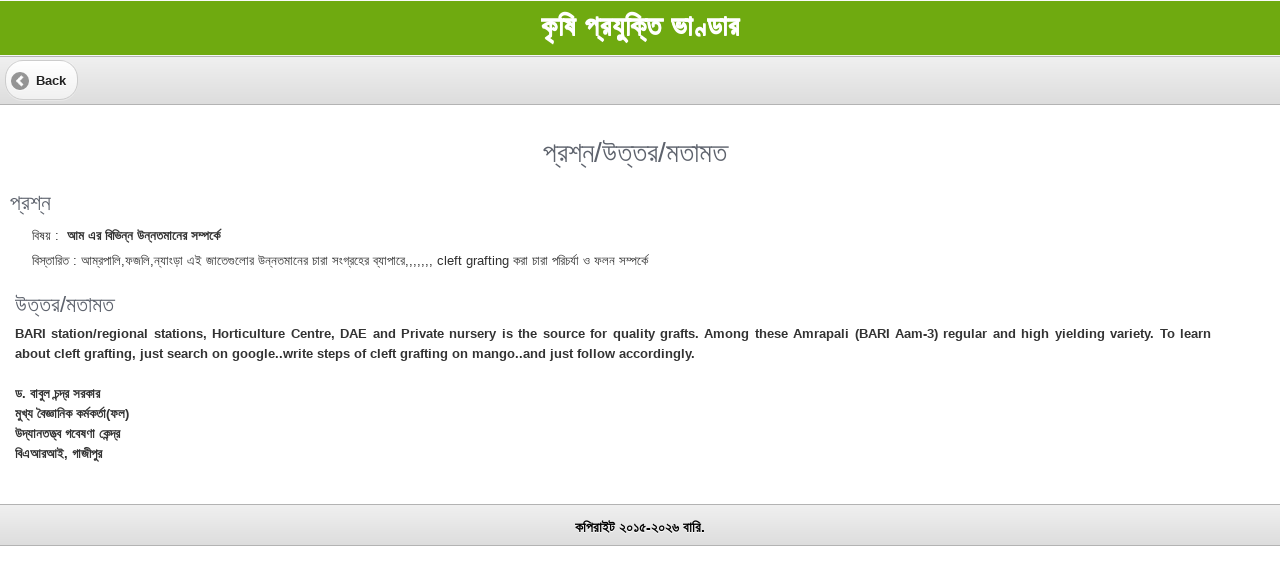

--- FILE ---
content_type: text/html; charset=UTF-8
request_url: https://m.baritechnology.org/queries/detail/23324
body_size: 2188
content:
<!DOCTYPE HTML>
<html>
<head>
<title>কৃষি প্রযুক্তি ভাণ্ডার</title>
<!-- FAVICON --> 
<link type="image/x-icon" href="/img/favicon.png" rel="shortcut icon" /> 
<link rel="apple-touch-icon" href="/img/mobile/apple-touch-icon.png">

<meta http-equiv="cache-control" content="max-age=0" />
<meta http-equiv="cache-control" content="no-cache" />
<meta http-equiv="expires" content="0" />
<meta http-equiv="expires" content="Tue, 01 Jan 1980 1:00:00 GMT" />
<meta http-equiv="pragma" content="no-cache" />

<meta http-equiv="Content-Type" content="application/xhtml+xml; charset=utf-8" />
<meta name="HandheldFriendly" content="true" />
<!--<meta name="viewport" content="width=device-width; initial-scale=1.0; maximum-scale=5.0; user-scalable=1;" />-->
<meta name="viewport" content="width=device-width, initial-scale=1.0, maximum-scale=1.0, minimum-scale=1.0, user-scalable=0">
<meta name="apple-mobile-web-app-capable" content="yes" />
<meta name="apple-touch-fullscreen" content="YES" />
<meta name="apple-mobile-web-app-status-bar-style" content="black" />
<style type="text/css">
.mainPage{width: 100%;}
#mainPage{width: 100%;}
mainPage{width: 100%;}
</style>
<link rel="stylesheet" type="text/css" href="/css/../jqm12/css/themes/default/jquery.mobile-1.2.0.css" />
<link rel="stylesheet" type="text/css" href="/css/style.css?v=1.4" />
<script type="text/javascript" src="/js/../jqm12/js/jquery.js"></script>
    <script type="text/javascript">
	$(document).bind("mobileinit", function () {
	   $.mobile.listview.prototype.options.headerTheme = "c";
	});
	</script>
	<script type="text/javascript" src="/js/../jqm12/js/jquery.mobile-1.2.0.js"></script>
<script type="text/javascript" src="/js/../jqm12/js/jqm.autoComplete-1.5.0-min.js"></script>
<script type="text/javascript">
	function mobileMessage(msg){
	  $("<div class='ui-loader ui-overlay-shadow ui-body-e ui-corner-all my-dialog-style'><h1>"+msg+"</h1></div>").css({ "display": "block", "opacity": 0.96, "top": $(window).scrollTop() + 100 })
					.appendTo( $.mobile.pageContainer )
					.delay( 1500 )
					.fadeOut( 400, function(){
					$(this).remove();
				  });
	}

	$(document).ready(function(e) {
       setTimeout(function() { window.scrollTo(0, 1) }, 1000);
	   
	   $('#back_to_top').click(function() {
			$('body,html').animate({scrollTop:0},800);
		});
		
		$('#back_to_top').click(function() {
			$('body,html').animate({scrollTop:0},800);
		});	
       
	   	   
    });
 </script>
</head>
<body>
<div data-role="page" id="mainPage">
<!--Top page (logo and search button)-->
<div id="top" class="home">
	<div id="header">
	<div id="content_header">
			<div style="letter-spacing:1px; white-space:normal; text-align:center; font-size: 28px; font-weight: bold; color: white; padding:15px 1px 16px ;">কৃষি প্রযুক্তি ভাণ্ডার</div>
			            <div style="width:132px; float:right; padding:10px 0px 0px 0px;">
			  &nbsp;
            </div>
            		</div>
	</div>
</div>

<!-- Header -->
<div data-theme="c" data-role="header" style="height:47px;">
                <a href="#" data-role="button" data-rel="back" data-icon="arrow-l">Back</a>
		        &nbsp;
        </div> 
<!-- Header Ends-->
<!--Top page Ends-->
<!--<div style="clear:both; display:block;">&nbsp</div>-->
<!--Main contents-->
<!--<div style="margin-top:-23px; margin-bottom:-15px;" id="main_content" data-role="content" data-theme="c">-->
<div style=" width:100%;" class="box_center">
		<h2 style="font-size:28px; text-align:center;white-space:nowrap;">প্রশ্ন/উত্তর/মতামত</h2>
		<div style="width:100%;font-size:13px;font-weight:lighter;line-height: 30px;text-align: justify;">
           <h2 style="padding:0px 0px 0px 10px;line-height:37px;font-size: 22px; color: #5E636D;">প্রশ্ন</h2>           	 
        </div>
        <div class="input" style="width:95%;font-size:13px;font-weight:lighter;line-height: 25px; text-align:justify; margin:auto;">
	       <span style="padding:0px 4px 0px 0px">বিষয়&nbsp;:</span> <strong>আম এর বিভিন্ন উন্নতমানের সম্পর্কে </strong><br />
           <span style="padding:0px 4px 0px 0px">বিস্তারিত&nbsp;:</span>আম্রপালি,ফজলি,ন্যাংড়া এই জাতেগুলোর উন্নতমানের চারা সংগ্রহের ব্যাপারে,,,,,,,
cleft grafting  করা চারা পরিচর্যা  ও ফলন সম্পর্কে <br />
           	
        </div>
        <div class="input" style="width:95%;font-size:13px;font-weight:lighter;text-align: justify;">
	       <h2 style="padding:0px 0px 0px 10px;line-height:37px;font-size: 22px; color: #5E636D;">উত্তর/মতামত</h2>
           <div style="padding:0px 10px 0px 10px; text-align:justify;"><!--<span style="padding:0px 4px 0px 0px ; font-weight:bold; font-size: 16px">বিস্তারিত মতামত&nbsp;:</span>-->
           <strong>BARI station/regional stations, Horticulture Centre, DAE and Private nursery is the source for quality grafts. Among these Amrapali (BARI Aam-3) regular and high yielding variety.
To learn about cleft grafting, just search on google..write steps of cleft grafting on mango..and just follow accordingly.

<br>
<br>ড. বাবুল চন্দ্র সরকার
<br>মুখ্য বৈজ্ঞানিক কর্মকর্তা(ফল)
<br>উদ্যানতত্ত্ব গবেষণা কেন্দ্র
<br>বিএআরআই, গাজীপুর
</strong>
                      </div>
        </div>
<div style="clear:both;width:100%;">&nbsp;</div></div><!--Main contents Ends-->
<!--Footer-->
<div style="margin-top:40px;"id="footer" data-role="footer" data-theme="c">
	<div id="content_footer">
		<!--Your copyright-->
		<div style="text-align:center; margin:12px auto 0px auto; float:none;" id="copyright1">
			কপিরাইট ২০১৫-২০২৬ বারি.
		</div>
		<!--Your copyright Ends-->
	</div>
</div>
<!--Footer Ends-->

</div> <!-- End Top Div -->
</div> <!-- End Page -->
</body>
</html>

--- FILE ---
content_type: text/css
request_url: https://m.baritechnology.org/jqm12/css/themes/default/jquery.mobile-1.2.0.css
body_size: 14130
content:
/*
* jQuery Mobile Framework Git Build: SHA1: b49cc06499abf8f987cf90f35349cfac0918c939 <> Date: Tue Oct 2 11:22:34 2012 -0700
* http://jquerymobile.com
*
* Copyright 2012 jQuery Foundation and other contributors
* Released under the MIT license.
* http://jquery.org/license
*
*/


/* Swatches */
/* A
-----------------------------------------------------------------------------------------------------------*/
.ui-bar-a {
	border: 1px solid 		#333 /*{a-bar-border}*/;
	background: 			#111 /*{a-bar-background-color}*/;
	color: 					#fff /*{a-bar-color}*/;
	font-weight: bold;
	text-shadow: 0 /*{a-bar-shadow-x}*/ -1px /*{a-bar-shadow-y}*/ 1px /*{a-bar-shadow-radius}*/ #000 /*{a-bar-shadow-color}*/;
	background-image: -webkit-gradient(linear, left top, left bottom, from( #3c3c3c /*{a-bar-background-start}*/), to( #111 /*{a-bar-background-end}*/)); /* Saf4+, Chrome */
	background-image: -webkit-linear-gradient( #3c3c3c /*{a-bar-background-start}*/, #111 /*{a-bar-background-end}*/); /* Chrome 10+, Saf5.1+ */
	background-image:    -moz-linear-gradient( #3c3c3c /*{a-bar-background-start}*/, #111 /*{a-bar-background-end}*/); /* FF3.6 */
	background-image:     -ms-linear-gradient( #3c3c3c /*{a-bar-background-start}*/, #111 /*{a-bar-background-end}*/); /* IE10 */
	background-image:      -o-linear-gradient( #3c3c3c /*{a-bar-background-start}*/, #111 /*{a-bar-background-end}*/); /* Opera 11.10+ */
	background-image:         linear-gradient( #3c3c3c /*{a-bar-background-start}*/, #111 /*{a-bar-background-end}*/);
}
.ui-bar-a,
.ui-bar-a input,
.ui-bar-a select,
.ui-bar-a textarea,
.ui-bar-a button {
	font-family: Helvetica, Arial, sans-serif /*{global-font-family}*/;
}
.ui-bar-a .ui-link-inherit {
	color: #fff /*{a-bar-color}*/;
}
.ui-bar-a a.ui-link {
	color: #7cc4e7 /*{a-bar-link-color}*/;
	font-weight: bold;
}
.ui-bar-a a.ui-link:visited {
    color: #2489ce /*{a-bar-link-visited}*/;
}
.ui-bar-a a.ui-link:hover {
	color: #2489ce /*{a-bar-link-hover}*/;
}
.ui-bar-a a.ui-link:active {
	color: #2489ce /*{a-bar-link-active}*/;
}
.ui-body-a,
.ui-overlay-a {
	border: 1px solid 		#444 /*{a-body-border}*/;
	background: 			#222 /*{a-body-background-color}*/;
	color: 					#fff /*{a-body-color}*/;
	text-shadow: 0 /*{a-body-shadow-x}*/ 1px /*{a-body-shadow-y}*/ 1px /*{a-body-shadow-radius}*/ #111 /*{a-body-shadow-color}*/;
	font-weight: normal;
	background-image: -webkit-gradient(linear, left top, left bottom, from( #444 /*{a-body-background-start}*/), to( #222 /*{a-body-background-end}*/)); /* Saf4+, Chrome */
	background-image: -webkit-linear-gradient( #444 /*{a-body-background-start}*/, #222 /*{a-body-background-end}*/); /* Chrome 10+, Saf5.1+ */
	background-image:    -moz-linear-gradient( #444 /*{a-body-background-start}*/, #222 /*{a-body-background-end}*/); /* FF3.6 */
	background-image:     -ms-linear-gradient( #444 /*{a-body-background-start}*/, #222 /*{a-body-background-end}*/); /* IE10 */
	background-image:      -o-linear-gradient( #444 /*{a-body-background-start}*/, #222 /*{a-body-background-end}*/); /* Opera 11.10+ */
	background-image:         linear-gradient( #444 /*{a-body-background-start}*/, #222 /*{a-body-background-end}*/);	
}
.ui-overlay-a {
	background-image: none;
	border-width: 0;
}
.ui-body-a,
.ui-body-a input,
.ui-body-a select,
.ui-body-a textarea,
.ui-body-a button {
	font-family: Helvetica, Arial, sans-serif /*{global-font-family}*/;
}
.ui-body-a .ui-link-inherit {
	color: 	#fff /*{a-body-color}*/;
}
.ui-body-a .ui-link {
	color: #2489ce /*{a-body-link-color}*/;
	font-weight: bold;
}
.ui-body-a .ui-link:visited {
    color: #2489ce /*{a-body-link-visited}*/;
}
.ui-body-a .ui-link:hover {
	color: #2489ce /*{a-body-link-hover}*/;
}
.ui-body-a .ui-link:active {
	color: #2489ce /*{a-body-link-active}*/;
}
.ui-btn-up-a {
	border: 1px solid 		#111 /*{a-bup-border}*/;
	background: 			#333 /*{a-bup-background-color}*/;
	font-weight: bold;
	color: 					#fff /*{a-bup-color}*/;
	text-shadow: 0 /*{a-bup-shadow-x}*/ 1px /*{a-bup-shadow-y}*/ 1px /*{a-bup-shadow-radius}*/ #111 /*{a-bup-shadow-color}*/;
	background-image: -webkit-gradient(linear, left top, left bottom, from( #444 /*{a-bup-background-start}*/), to( #2d2d2d /*{a-bup-background-end}*/)); /* Saf4+, Chrome */
	background-image: -webkit-linear-gradient( #444 /*{a-bup-background-start}*/, #2d2d2d /*{a-bup-background-end}*/); /* Chrome 10+, Saf5.1+ */
	background-image:    -moz-linear-gradient( #444 /*{a-bup-background-start}*/, #2d2d2d /*{a-bup-background-end}*/); /* FF3.6 */
	background-image:     -ms-linear-gradient( #444 /*{a-bup-background-start}*/, #2d2d2d /*{a-bup-background-end}*/); /* IE10 */
	background-image:      -o-linear-gradient( #444 /*{a-bup-background-start}*/, #2d2d2d /*{a-bup-background-end}*/); /* Opera 11.10+ */
	background-image:         linear-gradient( #444 /*{a-bup-background-start}*/, #2d2d2d /*{a-bup-background-end}*/);
}
.ui-btn-up-a:visited,
.ui-btn-up-a a.ui-link-inherit {
	color: 					#fff /*{a-bup-color}*/;
}
.ui-btn-hover-a {
	border: 1px solid 		#000 /*{a-bhover-border}*/;
	background: 			#444 /*{a-bhover-background-color}*/;
	font-weight: bold;
	color: 					#fff /*{a-bhover-color}*/;
	text-shadow: 0 /*{a-bhover-shadow-x}*/ 1px /*{a-bhover-shadow-y}*/ 1px /*{a-bhover-shadow-radius}*/ #111 /*{a-bhover-shadow-color}*/;
	background-image: -webkit-gradient(linear, left top, left bottom, from( #555 /*{a-bhover-background-start}*/), to( #383838 /*{a-bhover-background-end}*/)); /* Saf4+, Chrome */
	background-image: -webkit-linear-gradient( #555 /*{a-bhover-background-start}*/, #383838 /*{a-bhover-background-end}*/); /* Chrome 10+, Saf5.1+ */
	background-image:    -moz-linear-gradient( #555 /*{a-bhover-background-start}*/, #383838 /*{a-bhover-background-end}*/); /* FF3.6 */
	background-image:     -ms-linear-gradient( #555 /*{a-bhover-background-start}*/, #383838 /*{a-bhover-background-end}*/); /* IE10 */
	background-image:      -o-linear-gradient( #555 /*{a-bhover-background-start}*/, #383838 /*{a-bhover-background-end}*/); /* Opera 11.10+ */
	background-image:         linear-gradient( #555 /*{a-bhover-background-start}*/, #383838 /*{a-bhover-background-end}*/);
}
.ui-btn-hover-a:visited,
.ui-btn-hover-a:hover,
.ui-btn-hover-a a.ui-link-inherit {
	color: 					#fff /*{a-bhover-color}*/;
}
.ui-btn-down-a {
	border: 1px solid 		#000 /*{a-bdown-border}*/;
	background: 			#222 /*{a-bdown-background-color}*/;
	font-weight: bold;
	color: 					#fff /*{a-bdown-color}*/;
	text-shadow: 0 /*{a-bdown-shadow-x}*/ 1px /*{a-bdown-shadow-y}*/ 1px /*{a-bdown-shadow-radius}*/ #111 /*{a-bdown-shadow-color}*/;
	background-image: -webkit-gradient(linear, left top, left bottom, from( #202020 /*{a-bdown-background-start}*/), to( #2c2c2c /*{a-bdown-background-end}*/)); /* Saf4+, Chrome */
	background-image: -webkit-linear-gradient( #202020 /*{a-bdown-background-start}*/, #2c2c2c /*{a-bdown-background-end}*/); /* Chrome 10+, Saf5.1+ */
	background-image:    -moz-linear-gradient( #202020 /*{a-bdown-background-start}*/, #2c2c2c /*{a-bdown-background-end}*/); /* FF3.6 */
	background-image:     -ms-linear-gradient( #202020 /*{a-bdown-background-start}*/, #2c2c2c /*{a-bdown-background-end}*/); /* IE10 */
	background-image:      -o-linear-gradient( #202020 /*{a-bdown-background-start}*/, #2c2c2c /*{a-bdown-background-end}*/); /* Opera 11.10+ */
	background-image:         linear-gradient( #202020 /*{a-bdown-background-start}*/, #2c2c2c /*{a-bdown-background-end}*/);
}
.ui-btn-down-a:visited,
.ui-btn-down-a:hover,
.ui-btn-down-a a.ui-link-inherit {
	color: 					#fff /*{a-bdown-color}*/;
}
.ui-btn-up-a,
.ui-btn-hover-a,
.ui-btn-down-a {
	font-family: Helvetica, Arial, sans-serif /*{global-font-family}*/;
	text-decoration: none;
}
/* B
-----------------------------------------------------------------------------------------------------------*/
.ui-bar-b {
	border: 1px solid 		#456f9a /*{b-bar-border}*/;
	background: 			#5e87b0 /*{b-bar-background-color}*/;
	color: 					#fff /*{b-bar-color}*/;
	font-weight: bold;
	text-shadow: 0 /*{b-bar-shadow-x}*/ 1px /*{b-bar-shadow-y}*/ 1px /*{b-bar-shadow-radius}*/ #3e6790 /*{b-bar-shadow-color}*/;
	background-image: -webkit-gradient(linear, left top, left bottom, from( #6facd5 /*{b-bar-background-start}*/), to( #497bae /*{b-bar-background-end}*/)); /* Saf4+, Chrome */
	background-image: -webkit-linear-gradient( #6facd5 /*{b-bar-background-start}*/, #497bae /*{b-bar-background-end}*/); /* Chrome 10+, Saf5.1+ */
	background-image:    -moz-linear-gradient( #6facd5 /*{b-bar-background-start}*/, #497bae /*{b-bar-background-end}*/); /* FF3.6 */
	background-image:     -ms-linear-gradient( #6facd5 /*{b-bar-background-start}*/, #497bae /*{b-bar-background-end}*/); /* IE10 */
	background-image:      -o-linear-gradient( #6facd5 /*{b-bar-background-start}*/, #497bae /*{b-bar-background-end}*/); /* Opera 11.10+ */
	background-image:         linear-gradient( #6facd5 /*{b-bar-background-start}*/, #497bae /*{b-bar-background-end}*/);
}
.ui-bar-b,
.ui-bar-b input,
.ui-bar-b select,
.ui-bar-b textarea,
.ui-bar-b button {
	font-family: Helvetica, Arial, sans-serif /*{global-font-family}*/;
}
.ui-bar-b .ui-link-inherit {
	color: 	#fff /*{b-bar-color}*/;
}
.ui-bar-b a.ui-link {
	color: #ddf0f8 /*{b-bar-link-color}*/;
	font-weight: bold;
}
.ui-bar-b a.ui-link:visited {
    color: #ddf0f8 /*{b-bar-link-visited}*/;
}
.ui-bar-b a.ui-link:hover {
	color: #ddf0f8 /*{b-bar-link-hover}*/;
}
.ui-bar-b a.ui-link:active {
	color: #ddf0f8 /*{b-bar-link-active}*/;
}
.ui-body-b,
.ui-overlay-b {
	border: 1px solid 		#999 /*{b-body-border}*/;
	background: 			#f3f3f3 /*{b-body-background-color}*/;
	color: 					#222 /*{b-body-color}*/;
	text-shadow: 0 /*{b-body-shadow-x}*/ 1px /*{b-body-shadow-y}*/ 0 /*{b-body-shadow-radius}*/ #fff /*{b-body-shadow-color}*/;
	font-weight: normal;
	background-image: -webkit-gradient(linear, left top, left bottom, from( #ddd /*{b-body-background-start}*/), to( #ccc /*{b-body-background-end}*/)); /* Saf4+, Chrome */
	background-image: -webkit-linear-gradient( #ddd /*{b-body-background-start}*/, #ccc /*{b-body-background-end}*/); /* Chrome 10+, Saf5.1+ */
	background-image:    -moz-linear-gradient( #ddd /*{b-body-background-start}*/, #ccc /*{b-body-background-end}*/); /* FF3.6 */
	background-image:     -ms-linear-gradient( #ddd /*{b-body-background-start}*/, #ccc /*{b-body-background-end}*/); /* IE10 */
	background-image:      -o-linear-gradient( #ddd /*{b-body-background-start}*/, #ccc /*{b-body-background-end}*/); /* Opera 11.10+ */
	background-image:         linear-gradient( #ddd /*{b-body-background-start}*/, #ccc /*{b-body-background-end}*/);
}
.ui-overlay-b {
	background-image: none;
	border-width: 0;
}
.ui-body-b,
.ui-body-b input,
.ui-body-b select,
.ui-body-b textarea,
.ui-body-b button {
	font-family: Helvetica, Arial, sans-serif /*{global-font-family}*/;
}
.ui-body-b .ui-link-inherit {
	color: 	#333 /*{b-body-color}*/;
}
.ui-body-b .ui-link {
	color: #2489ce /*{b-body-link-color}*/;
	font-weight: bold;
}
.ui-body-b .ui-link:visited {
    color: #2489ce /*{b-body-link-visited}*/;
}
.ui-body-b .ui-link:hover {
	color: #2489ce /*{b-body-link-hover}*/;
}
.ui-body-b .ui-link:active {
	color: #2489ce /*{b-body-link-active}*/;
}
.ui-btn-up-b {
	border: 1px solid 		#044062 /*{b-bup-border}*/;
	background: 			#396b9e /*{b-bup-background-color}*/;
	font-weight: bold;
	color: 					#fff /*{b-bup-color}*/;
	text-shadow: 0 /*{b-bup-shadow-x}*/ 1px /*{b-bup-shadow-y}*/ 1px /*{b-bup-shadow-radius}*/ #194b7e /*{b-bup-shadow-color}*/;
	background-image: -webkit-gradient(linear, left top, left bottom, from( #5f9cc5 /*{b-bup-background-start}*/), to( #396b9e /*{b-bup-background-end}*/)); /* Saf4+, Chrome */
	background-image: -webkit-linear-gradient( #5f9cc5 /*{b-bup-background-start}*/, #396b9e /*{b-bup-background-end}*/); /* Chrome 10+, Saf5.1+ */
	background-image:    -moz-linear-gradient( #5f9cc5 /*{b-bup-background-start}*/, #396b9e /*{b-bup-background-end}*/); /* FF3.6 */
	background-image:     -ms-linear-gradient( #5f9cc5 /*{b-bup-background-start}*/, #396b9e /*{b-bup-background-end}*/); /* IE10 */
	background-image:      -o-linear-gradient( #5f9cc5 /*{b-bup-background-start}*/, #396b9e /*{b-bup-background-end}*/); /* Opera 11.10+ */
	background-image:         linear-gradient( #5f9cc5 /*{b-bup-background-start}*/, #396b9e /*{b-bup-background-end}*/);
}
.ui-btn-up-b:visited,
.ui-btn-up-b a.ui-link-inherit {
	color: 					#fff /*{b-bup-color}*/;
}
.ui-btn-hover-b {
	border: 1px solid 		#00415e /*{b-bhover-border}*/;
	background: 			#4b88b6 /*{b-bhover-background-color}*/;
	font-weight: bold;
	color: 					#fff /*{b-bhover-color}*/;
	text-shadow: 0 /*{b-bhover-shadow-x}*/ 1px /*{b-bhover-shadow-y}*/ 1px /*{b-bhover-shadow-radius}*/ #194b7e /*{b-bhover-shadow-color}*/;
	background-image: -webkit-gradient(linear, left top, left bottom, from( #6facd5 /*{b-bhover-background-start}*/), to( #4272a4 /*{b-bhover-background-end}*/)); /* Saf4+, Chrome */
	background-image: -webkit-linear-gradient( #6facd5 /*{b-bhover-background-start}*/, #4272a4 /*{b-bhover-background-end}*/); /* Chrome 10+, Saf5.1+ */
	background-image:    -moz-linear-gradient( #6facd5 /*{b-bhover-background-start}*/, #4272a4 /*{b-bhover-background-end}*/); /* FF3.6 */
	background-image:     -ms-linear-gradient( #6facd5 /*{b-bhover-background-start}*/, #4272a4 /*{b-bhover-background-end}*/); /* IE10 */
	background-image:      -o-linear-gradient( #6facd5 /*{b-bhover-background-start}*/, #4272a4 /*{b-bhover-background-end}*/); /* Opera 11.10+ */
	background-image:         linear-gradient( #6facd5 /*{b-bhover-background-start}*/, #4272a4 /*{b-bhover-background-end}*/);
}
.ui-btn-hover-b:visited,
.ui-btn-hover-b:hover,
.ui-btn-hover-b a.ui-link-inherit {
	color: 					#fff /*{b-bhover-color}*/;
}
.ui-btn-down-b {
	border: 1px solid 		#225377 /*{b-bdown-border}*/;
	background: 			#4e89c5 /*{b-bdown-background-color}*/;
	font-weight: bold;
	color: 					#fff /*{b-bdown-color}*/;
	text-shadow: 0 /*{b-bdown-shadow-x}*/ 1px /*{b-bdown-shadow-y}*/ 1px /*{b-bdown-shadow-radius}*/ #194b7e /*{b-bdown-shadow-color}*/;
	background-image: -webkit-gradient(linear, left top, left bottom, from( #295b8e /*{b-bdown-background-start}*/), to( #3e79b5 /*{b-bdown-background-end}*/)); /* Saf4+, Chrome */
	background-image: -webkit-linear-gradient( #295b8e /*{b-bdown-background-start}*/, #3e79b5 /*{b-bdown-background-end}*/); /* Chrome 10+, Saf5.1+ */
	background-image:    -moz-linear-gradient( #295b8e /*{b-bdown-background-start}*/, #3e79b5 /*{b-bdown-background-end}*/); /* FF3.6 */
	background-image:     -ms-linear-gradient( #295b8e /*{b-bdown-background-start}*/, #3e79b5 /*{b-bdown-background-end}*/); /* IE10 */
	background-image:      -o-linear-gradient( #295b8e /*{b-bdown-background-start}*/, #3e79b5 /*{b-bdown-background-end}*/); /* Opera 11.10+ */
	background-image:         linear-gradient( #295b8e /*{b-bdown-background-start}*/, #3e79b5 /*{b-bdown-background-end}*/);
}
.ui-btn-down-b:visited,
.ui-btn-down-b:hover,
.ui-btn-down-b a.ui-link-inherit {
	color: 					#fff /*{b-bdown-color}*/;
}
.ui-btn-up-b,
.ui-btn-hover-b,
.ui-btn-down-b {
	font-family: Helvetica, Arial, sans-serif /*{global-font-family}*/;
	text-decoration: none;
}
/* C
-----------------------------------------------------------------------------------------------------------*/
.ui-bar-c {
	border: 1px solid 		#b3b3b3 /*{c-bar-border}*/;
	background: 			#eee /*{c-bar-background-color}*/;
	color: 					#3e3e3e /*{c-bar-color}*/;
	font-weight: bold;
	text-shadow: 0 /*{c-bar-shadow-x}*/ 1px /*{c-bar-shadow-y}*/ 1px /*{c-bar-shadow-radius}*/ 	#fff /*{c-bar-shadow-color}*/;
	background-image: -webkit-gradient(linear, left top, left bottom, from( #f0f0f0 /*{c-bar-background-start}*/), to( #ddd /*{c-bar-background-end}*/)); /* Saf4+, Chrome */
	background-image: -webkit-linear-gradient( #f0f0f0 /*{c-bar-background-start}*/, #ddd /*{c-bar-background-end}*/); /* Chrome 10+, Saf5.1+ */
	background-image:    -moz-linear-gradient( #f0f0f0 /*{c-bar-background-start}*/, #ddd /*{c-bar-background-end}*/); /* FF3.6 */
	background-image:     -ms-linear-gradient( #f0f0f0 /*{c-bar-background-start}*/, #ddd /*{c-bar-background-end}*/); /* IE10 */
	background-image:      -o-linear-gradient( #f0f0f0 /*{c-bar-background-start}*/, #ddd /*{c-bar-background-end}*/); /* Opera 11.10+ */
	background-image:         linear-gradient( #f0f0f0 /*{c-bar-background-start}*/, #ddd /*{c-bar-background-end}*/);
}
.ui-bar-c .ui-link-inherit {
	color: 	#3e3e3e /*{c-bar-color}*/;
}
.ui-bar-c a.ui-link {
	color: #7cc4e7 /*{c-bar-link-color}*/;
	font-weight: bold;
}
.ui-bar-c a.ui-link:visited {
    color: #2489ce /*{c-bar-link-visited}*/;
}
.ui-bar-c a.ui-link:hover {
	color: #2489ce /*{c-bar-link-hover}*/;
}
.ui-bar-c a.ui-link:active {
	color: #2489ce /*{c-bar-link-active}*/;
}
.ui-bar-c,
.ui-bar-c input,
.ui-bar-c select,
.ui-bar-c textarea,
.ui-bar-c button {
	font-family: Helvetica, Arial, sans-serif /*{global-font-family}*/;
}
.ui-body-c,
.ui-overlay-c {
	border: 1px solid 		#aaa /*{c-body-border}*/;
	color: 					#333 /*{c-body-color}*/;
	text-shadow: 0 /*{c-body-shadow-x}*/ 1px /*{c-body-shadow-y}*/ 0 /*{c-body-shadow-radius}*/ #fff /*{c-body-shadow-color}*/;
	background: 			#f9f9f9 /*{c-body-background-color}*/;
	background-image: -webkit-gradient(linear, left top, left bottom, from( #f9f9f9 /*{c-body-background-start}*/), to( #eee /*{c-body-background-end}*/)); /* Saf4+, Chrome */
	background-image: -webkit-linear-gradient( #f9f9f9 /*{c-body-background-start}*/, #eee /*{c-body-background-end}*/); /* Chrome 10+, Saf5.1+ */
	background-image:    -moz-linear-gradient( #f9f9f9 /*{c-body-background-start}*/, #eee /*{c-body-background-end}*/); /* FF3.6 */
	background-image:     -ms-linear-gradient( #f9f9f9 /*{c-body-background-start}*/, #eee /*{c-body-background-end}*/); /* IE10 */
	background-image:      -o-linear-gradient( #f9f9f9 /*{c-body-background-start}*/, #eee /*{c-body-background-end}*/); /* Opera 11.10+ */
	background-image:         linear-gradient( #f9f9f9 /*{c-body-background-start}*/, #eee /*{c-body-background-end}*/);
}
.ui-overlay-c {
	background-image: none;
	border-width: 0;
}
.ui-body-c,
.ui-body-c input,
.ui-body-c select,
.ui-body-c textarea,
.ui-body-c button {
	font-family: Helvetica, Arial, sans-serif /*{global-font-family}*/;
}
.ui-body-c .ui-link-inherit {
	color: 	#333 /*{c-body-color}*/;
}
.ui-body-c .ui-link {
	color: #2489ce /*{c-body-link-color}*/;
	font-weight: bold;
}
.ui-body-c .ui-link:visited {
    color: #2489ce /*{c-body-link-visited}*/;
}
.ui-body-c .ui-link:hover {
	color: #2489ce /*{c-body-link-hover}*/;
}
.ui-body-c .ui-link:active {
	color: #2489ce /*{c-body-link-active}*/;
}
.ui-btn-up-c {
	border: 1px solid 		#ccc /*{c-bup-border}*/;
	background: 			#eee /*{c-bup-background-color}*/;
	font-weight: bold;
	color: 					#222 /*{c-bup-color}*/;
	text-shadow: 0 /*{c-bup-shadow-x}*/ 1px /*{c-bup-shadow-y}*/ 0 /*{c-bup-shadow-radius}*/ #fff /*{c-bup-shadow-color}*/;
	background-image: -webkit-gradient(linear, left top, left bottom, from( #fff /*{c-bup-background-start}*/), to( #f1f1f1 /*{c-bup-background-end}*/)); /* Saf4+, Chrome */
	background-image: -webkit-linear-gradient( #fff /*{c-bup-background-start}*/, #f1f1f1 /*{c-bup-background-end}*/); /* Chrome 10+, Saf5.1+ */
	background-image:    -moz-linear-gradient( #fff /*{c-bup-background-start}*/, #f1f1f1 /*{c-bup-background-end}*/); /* FF3.6 */
	background-image:     -ms-linear-gradient( #fff /*{c-bup-background-start}*/, #f1f1f1 /*{c-bup-background-end}*/); /* IE10 */
	background-image:      -o-linear-gradient( #fff /*{c-bup-background-start}*/, #f1f1f1 /*{c-bup-background-end}*/); /* Opera 11.10+ */
	background-image:         linear-gradient( #fff /*{c-bup-background-start}*/, #f1f1f1 /*{c-bup-background-end}*/);
}
.ui-btn-up-c:visited,
.ui-btn-up-c a.ui-link-inherit {
	color: 					#2f3e46 /*{c-bup-color}*/;
}
.ui-btn-hover-c {
	border: 1px solid 		#bbb /*{c-bhover-border}*/;
	background: 			#dfdfdf /*{c-bhover-background-color}*/;
	font-weight: bold;
	color: 					#222 /*{c-bhover-color}*/;
	text-shadow: 0 /*{c-bhover-shadow-x}*/ 1px /*{c-bhover-shadow-y}*/ 0 /*{c-bhover-shadow-radius}*/ #fff /*{c-bhover-shadow-color}*/;
	background-image: -webkit-gradient(linear, left top, left bottom, from( #f6f6f6 /*{c-bhover-background-start}*/), to( #e0e0e0 /*{c-bhover-background-end}*/)); /* Saf4+, Chrome */
	background-image: -webkit-linear-gradient( #f6f6f6 /*{c-bhover-background-start}*/, #e0e0e0 /*{c-bhover-background-end}*/); /* Chrome 10+, Saf5.1+ */
	background-image:    -moz-linear-gradient( #f6f6f6 /*{c-bhover-background-start}*/, #e0e0e0 /*{c-bhover-background-end}*/); /* FF3.6 */
	background-image:     -ms-linear-gradient( #f6f6f6 /*{c-bhover-background-start}*/, #e0e0e0 /*{c-bhover-background-end}*/); /* IE10 */
	background-image:      -o-linear-gradient( #f6f6f6 /*{c-bhover-background-start}*/, #e0e0e0 /*{c-bhover-background-end}*/); /* Opera 11.10+ */
	background-image:         linear-gradient( #f6f6f6 /*{c-bhover-background-start}*/, #e0e0e0 /*{c-bhover-background-end}*/);
}
.ui-btn-hover-c:visited,
.ui-btn-hover-c:hover,
.ui-btn-hover-c a.ui-link-inherit {
	color: 					#2f3e46 /*{c-bhover-color}*/;
}
.ui-btn-down-c {
	border: 1px solid 		#bbb /*{c-bdown-border}*/;
	background: 			#d6d6d6 /*{c-bdown-background-color}*/;
	font-weight: bold;
	color: 					#222 /*{c-bdown-color}*/;
	text-shadow: 0 /*{c-bdown-shadow-x}*/ 1px /*{c-bdown-shadow-y}*/ 0 /*{c-bdown-shadow-radius}*/ #fff /*{c-bdown-shadow-color}*/;
	background-image: -webkit-gradient(linear, left top, left bottom, from( #d0d0d0 /*{c-bdown-background-start}*/), to( #dfdfdf /*{c-bdown-background-end}*/)); /* Saf4+, Chrome */
	background-image: -webkit-linear-gradient( #d0d0d0 /*{c-bdown-background-start}*/, #dfdfdf /*{c-bdown-background-end}*/); /* Chrome 10+, Saf5.1+ */
	background-image:    -moz-linear-gradient( #d0d0d0 /*{c-bdown-background-start}*/, #dfdfdf /*{c-bdown-background-end}*/); /* FF3.6 */
	background-image:     -ms-linear-gradient( #d0d0d0 /*{c-bdown-background-start}*/, #dfdfdf /*{c-bdown-background-end}*/); /* IE10 */
	background-image:      -o-linear-gradient( #d0d0d0 /*{c-bdown-background-start}*/, #dfdfdf /*{c-bdown-background-end}*/); /* Opera 11.10+ */
	background-image:         linear-gradient( #d0d0d0 /*{c-bdown-background-start}*/, #dfdfdf /*{c-bdown-background-end}*/);
}
.ui-btn-down-c:visited,
.ui-btn-down-c:hover,
.ui-btn-down-c a.ui-link-inherit {
	color: 					#2f3e46 /*{c-bdown-color}*/;
}
.ui-btn-up-c,
.ui-btn-hover-c,
.ui-btn-down-c {
	font-family: Helvetica, Arial, sans-serif /*{global-font-family}*/;
	text-decoration: none;
}
/* D
-----------------------------------------------------------------------------------------------------------*/
.ui-bar-d {
	border: 1px solid 		#bbb /*{d-bar-border}*/;
	background: 			#bbb /*{d-bar-background-color}*/;
	color: 					#333 /*{d-bar-color}*/;
	font-weight: bold;
	text-shadow: 0 /*{d-bar-shadow-x}*/ 1px /*{d-bar-shadow-y}*/ 0 /*{d-bar-shadow-radius}*/ #eee /*{d-bar-shadow-color}*/;
	background-image: -webkit-gradient(linear, left top, left bottom, from( #ddd /*{d-bar-background-start}*/), to( #bbb /*{d-bar-background-end}*/)); /* Saf4+, Chrome */
	background-image: -webkit-linear-gradient( #ddd /*{d-bar-background-start}*/, #bbb /*{d-bar-background-end}*/); /* Chrome 10+, Saf5.1+ */
	background-image:    -moz-linear-gradient( #ddd /*{d-bar-background-start}*/, #bbb /*{d-bar-background-end}*/); /* FF3.6 */
	background-image:     -ms-linear-gradient( #ddd /*{d-bar-background-start}*/, #bbb /*{d-bar-background-end}*/); /* IE10 */
	background-image:      -o-linear-gradient( #ddd /*{d-bar-background-start}*/, #bbb /*{d-bar-background-end}*/); /* Opera 11.10+ */
	background-image:         linear-gradient( #ddd /*{d-bar-background-start}*/, #bbb /*{d-bar-background-end}*/);
}
.ui-bar-d,
.ui-bar-d input,
.ui-bar-d select,
.ui-bar-d textarea,
.ui-bar-d button {
	font-family: Helvetica, Arial, sans-serif /*{global-font-family}*/;
}
.ui-bar-d .ui-link-inherit {
	color: 	#333 /*{d-bar-color}*/;
}
.ui-bar-d a.ui-link {
	color: #2489ce /*{d-bar-link-color}*/;
	font-weight: bold;
}
.ui-bar-d a.ui-link:visited {
    color: #2489ce /*{d-bar-link-visited}*/;
}
.ui-bar-d a.ui-link:hover {
	color: #2489ce /*{d-bar-link-hover}*/;
}
.ui-bar-d a.ui-link:active {
	color: #2489ce /*{d-bar-link-active}*/;
}
.ui-body-d,
.ui-overlay-d {
	border: 1px solid 		#bbb /*{d-body-border}*/;
	color: 					#333 /*{d-body-color}*/;
	text-shadow: 0 /*{d-body-shadow-x}*/ 1px /*{d-body-shadow-y}*/ 0 /*{d-body-shadow-radius}*/ 	#fff /*{d-body-shadow-color}*/;
	background: 			#fff /*{d-body-background-color}*/;
	background-image: -webkit-gradient(linear, left top, left bottom, from( #fff /*{d-body-background-start}*/), to( #fff /*{d-body-background-end}*/)); /* Saf4+, Chrome */
	background-image: -webkit-linear-gradient( #fff /*{d-body-background-start}*/, #fff /*{d-body-background-end}*/); /* Chrome 10+, Saf5.1+ */
	background-image:    -moz-linear-gradient( #fff /*{d-body-background-start}*/, #fff /*{d-body-background-end}*/); /* FF3.6 */
	background-image:     -ms-linear-gradient( #fff /*{d-body-background-start}*/, #fff /*{d-body-background-end}*/); /* IE10 */
	background-image:      -o-linear-gradient( #fff /*{d-body-background-start}*/, #fff /*{d-body-background-end}*/); /* Opera 11.10+ */
	background-image:         linear-gradient( #fff /*{d-body-background-start}*/, #fff /*{d-body-background-end}*/);
}
.ui-overlay-d {
	background-image: none;
	border-width: 0;
}
.ui-body-d,
.ui-body-d input,
.ui-body-d select,
.ui-body-d textarea,
.ui-body-d button {
	font-family: Helvetica, Arial, sans-serif /*{global-font-family}*/;
}
.ui-body-d .ui-link-inherit {
	color: 	#333 /*{d-body-color}*/;
}
.ui-body-d .ui-link {
	color: #2489ce /*{d-body-link-color}*/;
	font-weight: bold;
}
.ui-body-d .ui-link:visited {
    color: #2489ce /*{d-body-link-visited}*/;
}
.ui-body-d .ui-link:hover {
	color: #2489ce /*{d-body-link-hover}*/;
}
.ui-body-d .ui-link:active {
	color: #2489ce /*{d-body-link-active}*/;
}
.ui-btn-up-d {
	border: 1px solid 		#bbb /*{d-bup-border}*/;
	background: 			#fff /*{d-bup-background-color}*/;
	font-weight: bold;
	color: 					#333 /*{d-bup-color}*/;
	text-shadow: 0 /*{d-bup-shadow-x}*/ 1px /*{d-bup-shadow-y}*/ 0 /*{d-bup-shadow-radius}*/ #fff /*{d-bup-shadow-color}*/;
	background-image: -webkit-gradient(linear, left top, left bottom, from( #fafafa /*{d-bup-background-start}*/), to( #f6f6f6 /*{d-bup-background-end}*/)); /* Saf4+, Chrome */
	background-image: -webkit-linear-gradient( #fafafa /*{d-bup-background-start}*/, #f6f6f6 /*{d-bup-background-end}*/); /* Chrome 10+, Saf5.1+ */
	background-image:    -moz-linear-gradient( #fafafa /*{d-bup-background-start}*/, #f6f6f6 /*{d-bup-background-end}*/); /* FF3.6 */
	background-image:     -ms-linear-gradient( #fafafa /*{d-bup-background-start}*/, #f6f6f6 /*{d-bup-background-end}*/); /* IE10 */
	background-image:      -o-linear-gradient( #fafafa /*{d-bup-background-start}*/, #f6f6f6 /*{d-bup-background-end}*/); /* Opera 11.10+ */
	background-image:         linear-gradient( #fafafa /*{d-bup-background-start}*/, #f6f6f6 /*{d-bup-background-end}*/);
}
.ui-btn-up-d:visited,
.ui-btn-up-d a.ui-link-inherit {
	color: 					#333 /*{d-bup-color}*/;
}
.ui-btn-hover-d {
	border: 1px solid 		#aaa /*{d-bhover-border}*/;
	background: 			#eee /*{d-bhover-background-color}*/;
	font-weight: bold;
	color: 					#333 /*{d-bhover-color}*/;
	cursor: pointer;
	text-shadow: 0 /*{d-bhover-shadow-x}*/ 1px /*{d-bhover-shadow-y}*/ 0 /*{d-bhover-shadow-radius}*/ 	#fff /*{d-bhover-shadow-color}*/;
	background-image: -webkit-gradient(linear, left top, left bottom, from( #eee /*{d-bhover-background-start}*/), to( #fff /*{d-bhover-background-end}*/)); /* Saf4+, Chrome */
	background-image: -webkit-linear-gradient( #eee /*{d-bhover-background-start}*/, #fff /*{d-bhover-background-end}*/); /* Chrome 10+, Saf5.1+ */
	background-image:    -moz-linear-gradient( #eee /*{d-bhover-background-start}*/, #fff /*{d-bhover-background-end}*/); /* FF3.6 */
	background-image:     -ms-linear-gradient( #eee /*{d-bhover-background-start}*/, #fff /*{d-bhover-background-end}*/); /* IE10 */
	background-image:      -o-linear-gradient( #eee /*{d-bhover-background-start}*/, #fff /*{d-bhover-background-end}*/); /* Opera 11.10+ */
	background-image:         linear-gradient( #eee /*{d-bhover-background-start}*/, #fff /*{d-bhover-background-end}*/);
}
.ui-btn-hover-d:visited,
.ui-btn-hover-d:hover,
.ui-btn-hover-d a.ui-link-inherit {
	color: 					#333 /*{d-bhover-color}*/;
}
.ui-btn-down-d {
	border: 1px solid 		#aaa /*{d-bdown-border}*/;
	background: 			#eee /*{d-bdown-background-color}*/;
	font-weight: bold;
	color: 					#333 /*{d-bdown-color}*/;
	text-shadow: 0 /*{d-bdown-shadow-x}*/ 1px /*{d-bdown-shadow-y}*/ 0 /*{d-bdown-shadow-radius}*/ 	#fff /*{d-bdown-shadow-color}*/;
	background-image: -webkit-gradient(linear, left top, left bottom, from( #e5e5e5 /*{d-bdown-background-start}*/), to( #f2f2f2 /*{d-bdown-background-end}*/)); /* Saf4+, Chrome */
	background-image: -webkit-linear-gradient( #e5e5e5 /*{d-bdown-background-start}*/, #f2f2f2 /*{d-bdown-background-end}*/); /* Chrome 10+, Saf5.1+ */
	background-image:    -moz-linear-gradient( #e5e5e5 /*{d-bdown-background-start}*/, #f2f2f2 /*{d-bdown-background-end}*/); /* FF3.6 */
	background-image:     -ms-linear-gradient( #e5e5e5 /*{d-bdown-background-start}*/, #f2f2f2 /*{d-bdown-background-end}*/); /* IE10 */
	background-image:      -o-linear-gradient( #e5e5e5 /*{d-bdown-background-start}*/, #f2f2f2 /*{d-bdown-background-end}*/); /* Opera 11.10+ */
	background-image:         linear-gradient( #e5e5e5 /*{d-bdown-background-start}*/, #f2f2f2 /*{d-bdown-background-end}*/);
}
.ui-btn-down-d:visited,
.ui-btn-down-d:hover,
.ui-btn-down-d a.ui-link-inherit {
	color: 					#333 /*{d-bdown-color}*/;
}
.ui-btn-up-d,
.ui-btn-hover-d,
.ui-btn-down-d {
	font-family: Helvetica, Arial, sans-serif /*{global-font-family}*/;
	text-decoration: none;
}
/* E
-----------------------------------------------------------------------------------------------------------*/
.ui-bar-e {
	border: 1px solid 		#f7c942 /*{e-bar-border}*/;
	background: 			#fadb4e /*{e-bar-background-color}*/;
	color: 					#333 /*{e-bar-color}*/;
	font-weight: bold;
	text-shadow: 0 /*{e-bar-shadow-x}*/ 1px /*{e-bar-shadow-y}*/ 0 /*{e-bar-shadow-radius}*/ 	#fff /*{e-bar-shadow-color}*/;
	background-image: -webkit-gradient(linear, left top, left bottom, from( #fceda7 /*{e-bar-background-start}*/), to( #fbef7e /*{e-bar-background-end}*/)); /* Saf4+, Chrome */
	background-image: -webkit-linear-gradient( #fceda7 /*{e-bar-background-start}*/, #fbef7e /*{e-bar-background-end}*/); /* Chrome 10+, Saf5.1+ */
	background-image:    -moz-linear-gradient( #fceda7 /*{e-bar-background-start}*/, #fbef7e /*{e-bar-background-end}*/); /* FF3.6 */
	background-image:     -ms-linear-gradient( #fceda7 /*{e-bar-background-start}*/, #fbef7e /*{e-bar-background-end}*/); /* IE10 */
	background-image:      -o-linear-gradient( #fceda7 /*{e-bar-background-start}*/, #fbef7e /*{e-bar-background-end}*/); /* Opera 11.10+ */
	background-image:         linear-gradient( #fceda7 /*{e-bar-background-start}*/, #fbef7e /*{e-bar-background-end}*/);
}
.ui-bar-e,
.ui-bar-e input,
.ui-bar-e select,
.ui-bar-e textarea,
.ui-bar-e button {
	font-family: Helvetica, Arial, sans-serif /*{global-font-family}*/;
}
.ui-bar-e .ui-link-inherit {
	color: 	#333 /*{e-bar-color}*/;
}
.ui-bar-e a.ui-link {
	color: #2489ce /*{e-bar-link-color}*/;
	font-weight: bold;
}
.ui-bar-e a.ui-link:visited {
    color: #2489ce /*{e-bar-link-visited}*/;
}
.ui-bar-e a.ui-link:hover {
	color: #2489ce /*{e-bar-link-hover}*/;
}
.ui-bar-e a.ui-link:active {
	color: #2489ce /*{e-bar-link-active}*/;
}
.ui-body-e,
.ui-overlay-e {
	border: 1px solid 		#f7c942 /*{e-body-border}*/;
	color: 					#222 /*{e-body-color}*/;
	text-shadow: 0 /*{e-body-shadow-x}*/ 1px /*{e-body-shadow-y}*/ 0 /*{e-body-shadow-radius}*/ 	#fff /*{e-body-shadow-color}*/;
	background: 			#fff9df /*{e-body-background-color}*/;
	background-image: -webkit-gradient(linear, left top, left bottom, from( #fffadf /*{e-body-background-start}*/), to( #fff3a5 /*{e-body-background-end}*/)); /* Saf4+, Chrome */
	background-image: -webkit-linear-gradient( #fffadf /*{e-body-background-start}*/, #fff3a5 /*{e-body-background-end}*/); /* Chrome 10+, Saf5.1+ */
	background-image:    -moz-linear-gradient( #fffadf /*{e-body-background-start}*/, #fff3a5 /*{e-body-background-end}*/); /* FF3.6 */
	background-image:     -ms-linear-gradient( #fffadf /*{e-body-background-start}*/, #fff3a5 /*{e-body-background-end}*/); /* IE10 */
	background-image:      -o-linear-gradient( #fffadf /*{e-body-background-start}*/, #fff3a5 /*{e-body-background-end}*/); /* Opera 11.10+ */
	background-image:         linear-gradient( #fffadf /*{e-body-background-start}*/, #fff3a5 /*{e-body-background-end}*/);
}
.ui-overlay-e {
	background-image: none;
	border-width: 0;
}
.ui-body-e,
.ui-body-e input,
.ui-body-e select,
.ui-body-e textarea,
.ui-body-e button {
	font-family: Helvetica, Arial, sans-serif /*{global-font-family}*/;
}
.ui-body-e .ui-link-inherit {
	color: 	#222 /*{e-body-color}*/;
}
.ui-body-e .ui-link {
	color: #2489ce /*{e-body-link-color}*/;
	font-weight: bold;
}
.ui-body-e .ui-link:visited {
    color: #2489ce /*{e-body-link-visited}*/;
}
.ui-body-e .ui-link:hover {
	color: #2489ce /*{e-body-link-hover}*/;
}
.ui-body-e .ui-link:active {
	color: #2489ce /*{e-body-link-active}*/;
}
.ui-btn-up-e {
	border: 1px solid 		#f4c63f /*{e-bup-border}*/;
	background: 			#fadb4e /*{e-bup-background-color}*/;
	font-weight: bold;
	color: 					#222 /*{e-bup-color}*/;
	text-shadow: 0 /*{e-bup-shadow-x}*/ 1px /*{e-bup-shadow-y}*/ 0 /*{e-bup-shadow-radius}*/ 	#fff /*{e-bup-shadow-color}*/;
	background-image: -webkit-gradient(linear, left top, left bottom, from( #ffefaa /*{e-bup-background-start}*/), to( #ffe155 /*{e-bup-background-end}*/)); /* Saf4+, Chrome */
	background-image: -webkit-linear-gradient( #ffefaa /*{e-bup-background-start}*/, #ffe155 /*{e-bup-background-end}*/); /* Chrome 10+, Saf5.1+ */
	background-image:    -moz-linear-gradient( #ffefaa /*{e-bup-background-start}*/, #ffe155 /*{e-bup-background-end}*/); /* FF3.6 */
	background-image:     -ms-linear-gradient( #ffefaa /*{e-bup-background-start}*/, #ffe155 /*{e-bup-background-end}*/); /* IE10 */
	background-image:      -o-linear-gradient( #ffefaa /*{e-bup-background-start}*/, #ffe155 /*{e-bup-background-end}*/); /* Opera 11.10+ */
	background-image:         linear-gradient( #ffefaa /*{e-bup-background-start}*/, #ffe155 /*{e-bup-background-end}*/);
}
.ui-btn-up-e:visited,
.ui-btn-up-e a.ui-link-inherit {
	color: 					#222 /*{e-bup-color}*/;
}
.ui-btn-hover-e {
	border: 1px solid 		#f2c43d /*{e-bhover-border}*/;
	background: 			#fbe26f /*{e-bhover-background-color}*/;
	font-weight: bold;
	color: 					#111 /*{e-bhover-color}*/;
	text-shadow: 0 /*{e-bhover-shadow-x}*/ 1px /*{e-bhover-shadow-y}*/ 0 /*{e-bhover-shadow-radius}*/ 	#fff /*{e-bhover-shadow-color}*/;
	background-image: -webkit-gradient(linear, left top, left bottom, from( #fff5ba /*{e-bhover-background-start}*/), to( #fbdd52 /*{e-bhover-background-end}*/)); /* Saf4+, Chrome */
	background-image: -webkit-linear-gradient( #fff5ba /*{e-bhover-background-start}*/, #fbdd52 /*{e-bhover-background-end}*/); /* Chrome 10+, Saf5.1+ */
	background-image:    -moz-linear-gradient( #fff5ba /*{e-bhover-background-start}*/, #fbdd52 /*{e-bhover-background-end}*/); /* FF3.6 */
	background-image:     -ms-linear-gradient( #fff5ba /*{e-bhover-background-start}*/, #fbdd52 /*{e-bhover-background-end}*/); /* IE10 */
	background-image:      -o-linear-gradient( #fff5ba /*{e-bhover-background-start}*/, #fbdd52 /*{e-bhover-background-end}*/); /* Opera 11.10+ */
	background-image:         linear-gradient( #fff5ba /*{e-bhover-background-start}*/, #fbdd52 /*{e-bhover-background-end}*/);
}
.ui-btn-hover-e:visited,
.ui-btn-hover-e:hover,
.ui-btn-hover-e a.ui-link-inherit {
	color: 					#333 /*{e-bhover-color}*/;
}
.ui-btn-down-e {
	border: 1px solid 		#f2c43d /*{e-bdown-border}*/;
	background: 			#fceda7 /*{e-bdown-background-color}*/;
	font-weight: bold;
	color: 					#111 /*{e-bdown-color}*/;
	text-shadow: 0 /*{e-bdown-shadow-x}*/ 1px /*{e-bdown-shadow-y}*/ 0 /*{e-bdown-shadow-radius}*/ 	#fff /*{e-bdown-shadow-color}*/;
	background-image: -webkit-gradient(linear, left top, left bottom, from( #f8d94c /*{e-bdown-background-start}*/), to( #fadb4e /*{e-bdown-background-end}*/)); /* Saf4+, Chrome */
	background-image: -webkit-linear-gradient( #f8d94c /*{e-bdown-background-start}*/, #fadb4e /*{e-bdown-background-end}*/); /* Chrome 10+, Saf5.1+ */
	background-image:    -moz-linear-gradient( #f8d94c /*{e-bdown-background-start}*/, #fadb4e /*{e-bdown-background-end}*/); /* FF3.6 */
	background-image:     -ms-linear-gradient( #f8d94c /*{e-bdown-background-start}*/, #fadb4e /*{e-bdown-background-end}*/); /* IE10 */
	background-image:      -o-linear-gradient( #f8d94c /*{e-bdown-background-start}*/, #fadb4e /*{e-bdown-background-end}*/); /* Opera 11.10+ */
	background-image:         linear-gradient( #f8d94c /*{e-bdown-background-start}*/, #fadb4e /*{e-bdown-background-end}*/);
}
.ui-btn-down-e:visited,
.ui-btn-down-e:hover,
.ui-btn-down-e a.ui-link-inherit {
	color: 					#333 /*{e-bdown-color}*/;
}
.ui-btn-up-e,
.ui-btn-hover-e,
.ui-btn-down-e {
	font-family: Helvetica, Arial, sans-serif /*{global-font-family}*/;
	text-decoration: none;
}
/* Structure */
/* links within "buttons" 
-----------------------------------------------------------------------------------------------------------*/
a.ui-link-inherit {
	text-decoration: none !important;
}
/* Active class used as the "on" state across all themes
-----------------------------------------------------------------------------------------------------------*/
.ui-btn-active {
	border: 1px solid 		#2373a5 /*{global-active-border}*/;
	background: 			#5393c5 /*{global-active-background-color}*/;
	font-weight: bold;
	color: 					#fff /*{global-active-color}*/;
	cursor: pointer;
	text-shadow: 0 /*{global-active-shadow-x}*/ 1px /*{global-active-shadow-y}*/ 1px /*{global-active-shadow-radius}*/ #3373a5 /*{global-active-shadow-color}*/;
	text-decoration: none;
	background-image: -webkit-gradient(linear, left top, left bottom, from( #5393c5 /*{global-active-background-start}*/), to( #6facd5 /*{global-active-background-end}*/)); /* Saf4+, Chrome */
	background-image: -webkit-linear-gradient( #5393c5 /*{global-active-background-start}*/, #6facd5 /*{global-active-background-end}*/); /* Chrome 10+, Saf5.1+ */
	background-image:    -moz-linear-gradient( #5393c5 /*{global-active-background-start}*/, #6facd5 /*{global-active-background-end}*/); /* FF3.6 */
	background-image:     -ms-linear-gradient( #5393c5 /*{global-active-background-start}*/, #6facd5 /*{global-active-background-end}*/); /* IE10 */
	background-image:      -o-linear-gradient( #5393c5 /*{global-active-background-start}*/, #6facd5 /*{global-active-background-end}*/); /* Opera 11.10+ */
	background-image:         linear-gradient( #5393c5 /*{global-active-background-start}*/, #6facd5 /*{global-active-background-end}*/);
	font-family: Helvetica, Arial, sans-serif /*{global-font-family}*/;
}
.ui-btn-active:visited,
.ui-btn-active:hover,
.ui-btn-active a.ui-link-inherit {
	color: 					#fff /*{global-active-color}*/;
}
/* button inner top highlight
-----------------------------------------------------------------------------------------------------------*/
.ui-btn-inner {
	border-top: 1px solid 	#fff;
	border-color: 			rgba(255,255,255,.3);
}
/* corner rounding classes
-----------------------------------------------------------------------------------------------------------*/
.ui-corner-tl {
	-moz-border-radius-topleft: 		.6em /*{global-radii-blocks}*/;
	-webkit-border-top-left-radius: 	.6em /*{global-radii-blocks}*/;
	border-top-left-radius: 			.6em /*{global-radii-blocks}*/;
}
.ui-corner-tr {
	-moz-border-radius-topright: 		.6em /*{global-radii-blocks}*/;
	-webkit-border-top-right-radius: 	.6em /*{global-radii-blocks}*/;
	border-top-right-radius: 			.6em /*{global-radii-blocks}*/;
}
.ui-corner-bl {
	-moz-border-radius-bottomleft: 		.6em /*{global-radii-blocks}*/;
	-webkit-border-bottom-left-radius: 	.6em /*{global-radii-blocks}*/;
	border-bottom-left-radius: 			.6em /*{global-radii-blocks}*/;
}
.ui-corner-br {
	-moz-border-radius-bottomright: 	.6em /*{global-radii-blocks}*/;
	-webkit-border-bottom-right-radius: .6em /*{global-radii-blocks}*/;
	border-bottom-right-radius: 		.6em /*{global-radii-blocks}*/;
}
.ui-corner-top {
	-moz-border-radius-topleft: 		.6em /*{global-radii-blocks}*/;
	-webkit-border-top-left-radius: 	.6em /*{global-radii-blocks}*/;
	border-top-left-radius: 			.6em /*{global-radii-blocks}*/;
	-moz-border-radius-topright: 		.6em /*{global-radii-blocks}*/;
	-webkit-border-top-right-radius: 	.6em /*{global-radii-blocks}*/;
	border-top-right-radius: 			.6em /*{global-radii-blocks}*/;
}
.ui-corner-bottom {
	-moz-border-radius-bottomleft: 		.6em /*{global-radii-blocks}*/;
	-webkit-border-bottom-left-radius: 	.6em /*{global-radii-blocks}*/;
	border-bottom-left-radius: 			.6em /*{global-radii-blocks}*/;
	-moz-border-radius-bottomright: 	.6em /*{global-radii-blocks}*/;
	-webkit-border-bottom-right-radius: .6em /*{global-radii-blocks}*/;
	border-bottom-right-radius: 		.6em /*{global-radii-blocks}*/;
	}
.ui-corner-right {
	-moz-border-radius-topright: 		.6em /*{global-radii-blocks}*/;
	-webkit-border-top-right-radius: 	.6em /*{global-radii-blocks}*/;
	border-top-right-radius: 			.6em /*{global-radii-blocks}*/;
	-moz-border-radius-bottomright: 	.6em /*{global-radii-blocks}*/;
	-webkit-border-bottom-right-radius: .6em /*{global-radii-blocks}*/;
	border-bottom-right-radius: 		.6em /*{global-radii-blocks}*/;
}
.ui-corner-left {
	-moz-border-radius-topleft: 		.6em /*{global-radii-blocks}*/;
	-webkit-border-top-left-radius: 	.6em /*{global-radii-blocks}*/;
	border-top-left-radius: 			.6em /*{global-radii-blocks}*/;
	-moz-border-radius-bottomleft: 		.6em /*{global-radii-blocks}*/;
	-webkit-border-bottom-left-radius: 	.6em /*{global-radii-blocks}*/;
	border-bottom-left-radius: 			.6em /*{global-radii-blocks}*/;
}
.ui-corner-all {
	-moz-border-radius: 				.6em /*{global-radii-blocks}*/;
	-webkit-border-radius: 				.6em /*{global-radii-blocks}*/;
	border-radius: 						.6em /*{global-radii-blocks}*/;
}
.ui-corner-none {
	-moz-border-radius: 				   0;
	-webkit-border-radius: 				   0;
	border-radius: 						   0;
}
/* Form field separator
-----------------------------------------------------------------------------------------------------------*/
.ui-br {
	border-bottom: rgb(130,130,130);
	border-bottom: rgba(130,130,130,.3);
	border-bottom-width: 1px;
	border-bottom-style: solid;
}
/* Interaction cues
-----------------------------------------------------------------------------------------------------------*/
.ui-disabled {
	filter: Alpha(Opacity=30);
	opacity: .3;
	zoom: 1;
}
.ui-disabled,
.ui-disabled a {
	cursor: default !important;
	pointer-events: none;
}
/* Icons
-----------------------------------------------------------------------------------------------------------*/
.ui-icon,
.ui-icon-searchfield:after {
	background: 						#666 /*{global-icon-color}*/;
	background: 						rgba(0,0,0,.4) /*{global-icon-disc}*/;
	background-image: url(images/icons-18-white.png) /*{global-icon-set}*/;
	background-repeat: no-repeat;
	-moz-border-radius: 				9px;
	-webkit-border-radius: 				9px;
	border-radius: 						9px;
}
/* Alt icon color
-----------------------------------------------------------------------------------------------------------*/
.ui-icon-alt {
	background: 						#fff;
	background: 						rgba(255,255,255,.3);
	background-image: url(images/icons-18-black.png);
	background-repeat: no-repeat;
}
/* HD/"retina" sprite
-----------------------------------------------------------------------------------------------------------*/
@media only screen and (-webkit-min-device-pixel-ratio: 1.5),
       only screen and (min--moz-device-pixel-ratio: 1.5),
       only screen and (min-resolution: 240dpi) {
	
	.ui-icon-plus, .ui-icon-minus, .ui-icon-delete, .ui-icon-arrow-r,
	.ui-icon-arrow-l, .ui-icon-arrow-u, .ui-icon-arrow-d, .ui-icon-check,
	.ui-icon-gear, .ui-icon-refresh, .ui-icon-forward, .ui-icon-back,
	.ui-icon-grid, .ui-icon-star, .ui-icon-alert, .ui-icon-info, .ui-icon-home, .ui-icon-search, .ui-icon-searchfield:after, 
	.ui-icon-checkbox-off, .ui-icon-checkbox-on, .ui-icon-radio-off, .ui-icon-radio-on {
		background-image: url(images/icons-36-white.png);
		-moz-background-size: 776px 18px;
		-o-background-size: 776px 18px;
		-webkit-background-size: 776px 18px;
		background-size: 776px 18px;
	}
	.ui-icon-alt {
		background-image: url(images/icons-36-black.png);
	}
}
/* plus minus */
.ui-icon-plus {
	background-position: 	-0 50%;
}
.ui-icon-minus {
	background-position: 	-36px 50%;
}
/* delete/close */
.ui-icon-delete {
	background-position: 	-72px 50%;
}
/* arrows */
.ui-icon-arrow-r {
	background-position: 	-108px 50%;
}
.ui-icon-arrow-l {
	background-position: 	-144px 50%;
}
.ui-icon-arrow-u {
	background-position: 	-180px 50%;
}
.ui-icon-arrow-d {
	background-position: 	-216px 50%;
}
/* misc */
.ui-icon-check {
	background-position: 	-252px 50%;
}
.ui-icon-gear {
	background-position: 	-288px 50%;
}
.ui-icon-refresh {
	background-position: 	-324px 50%;
}
.ui-icon-forward {
	background-position: 	-360px 50%;
}
.ui-icon-back {
	background-position: 	-396px 50%;
}
.ui-icon-grid {
	background-position: 	-432px 50%;
}
.ui-icon-star {
	background-position: 	-468px 50%;
}
.ui-icon-alert {
	background-position: 	-504px 50%;
}
.ui-icon-info {
	background-position: 	-540px 50%;
}
.ui-icon-home {
	background-position: 	-576px 50%;
}
.ui-icon-search,
.ui-icon-searchfield:after {
	background-position: 	-612px 50%;
}
.ui-icon-checkbox-off {
	background-position: 	-684px 50%;
}
.ui-icon-checkbox-on {
	background-position: 	-648px 50%;
}
.ui-icon-radio-off {
	background-position: 	-756px 50%;
}
.ui-icon-radio-on {
	background-position: 	-720px 50%;
}
/* checks,radios */
.ui-checkbox .ui-icon,
.ui-selectmenu-list .ui-icon {
	-moz-border-radius: 3px;
	-webkit-border-radius: 3px;
	border-radius: 3px;
}
.ui-icon-checkbox-off,
.ui-icon-radio-off {
	background-color: transparent;	
}
.ui-checkbox-on .ui-icon,
.ui-radio-on .ui-icon {
	background-color: #4596ce /*{global-active-background-color}*/; /* NOTE: this hex should match the active state color. It's repeated here for cascade */
}
/* loading icon */
.ui-icon-loading {
	background: url(images/ajax-loader.gif);
	background-size: 46px 46px;
}
/* Button corner classes
-----------------------------------------------------------------------------------------------------------*/
.ui-btn-corner-tl {
	-moz-border-radius-topleft: 		1em /*{global-radii-buttons}*/;
	-webkit-border-top-left-radius: 	1em /*{global-radii-buttons}*/;
	border-top-left-radius: 			1em /*{global-radii-buttons}*/;
}
.ui-btn-corner-tr {
	-moz-border-radius-topright: 		1em /*{global-radii-buttons}*/;
	-webkit-border-top-right-radius: 	1em /*{global-radii-buttons}*/;
	border-top-right-radius: 			1em /*{global-radii-buttons}*/;
}
.ui-btn-corner-bl {
	-moz-border-radius-bottomleft: 		1em /*{global-radii-buttons}*/;
	-webkit-border-bottom-left-radius: 	1em /*{global-radii-buttons}*/;
	border-bottom-left-radius: 			1em /*{global-radii-buttons}*/;
}
.ui-btn-corner-br {
	-moz-border-radius-bottomright: 	1em /*{global-radii-buttons}*/;
	-webkit-border-bottom-right-radius: 1em /*{global-radii-buttons}*/;
	border-bottom-right-radius: 		1em /*{global-radii-buttons}*/;
}
.ui-btn-corner-top {
	-moz-border-radius-topleft: 		1em /*{global-radii-buttons}*/;
	-webkit-border-top-left-radius: 	1em /*{global-radii-buttons}*/;
	border-top-left-radius: 			1em /*{global-radii-buttons}*/;
	-moz-border-radius-topright: 		1em /*{global-radii-buttons}*/;
	-webkit-border-top-right-radius: 	1em /*{global-radii-buttons}*/;
	border-top-right-radius: 			1em /*{global-radii-buttons}*/;
}
.ui-btn-corner-bottom {
	-moz-border-radius-bottomleft: 		1em /*{global-radii-buttons}*/;
	-webkit-border-bottom-left-radius: 	1em /*{global-radii-buttons}*/;
	border-bottom-left-radius: 			1em /*{global-radii-buttons}*/;
	-moz-border-radius-bottomright: 	1em /*{global-radii-buttons}*/;
	-webkit-border-bottom-right-radius: 1em /*{global-radii-buttons}*/;
	border-bottom-right-radius: 		1em /*{global-radii-buttons}*/;
}
.ui-btn-corner-right {
	 -moz-border-radius-topright: 		1em /*{global-radii-buttons}*/;
	-webkit-border-top-right-radius: 	1em /*{global-radii-buttons}*/;
	border-top-right-radius: 			1em /*{global-radii-buttons}*/;
	-moz-border-radius-bottomright: 	1em /*{global-radii-buttons}*/;
	-webkit-border-bottom-right-radius: 1em /*{global-radii-buttons}*/;
	border-bottom-right-radius: 		1em /*{global-radii-buttons}*/;
}
.ui-btn-corner-left {
	-moz-border-radius-topleft: 		1em /*{global-radii-buttons}*/;
	-webkit-border-top-left-radius: 	1em /*{global-radii-buttons}*/;
	border-top-left-radius: 			1em /*{global-radii-buttons}*/;
	-moz-border-radius-bottomleft: 		1em /*{global-radii-buttons}*/;
	-webkit-border-bottom-left-radius: 	1em /*{global-radii-buttons}*/;
	border-bottom-left-radius: 			1em /*{global-radii-buttons}*/;
}
.ui-btn-corner-all {
	-moz-border-radius: 				1em /*{global-radii-buttons}*/;
	-webkit-border-radius: 				1em /*{global-radii-buttons}*/;
	border-radius: 						1em /*{global-radii-buttons}*/;
}
/* radius clip workaround for cleaning up corner trapping */
.ui-corner-tl,
.ui-corner-tr,
.ui-corner-bl,
.ui-corner-br,
.ui-corner-top,
.ui-corner-bottom,
.ui-corner-right,
.ui-corner-left,
.ui-corner-all,
.ui-btn-corner-tl,
.ui-btn-corner-tr,
.ui-btn-corner-bl,
.ui-btn-corner-br,
.ui-btn-corner-top,
.ui-btn-corner-bottom,
.ui-btn-corner-right,
.ui-btn-corner-left,
.ui-btn-corner-all {
  -webkit-background-clip: padding-box;
     -moz-background-clip: padding;
          background-clip: padding-box;
}
/* Overlay / modal
-----------------------------------------------------------------------------------------------------------*/
.ui-overlay {
	background: #666;
	filter: Alpha(Opacity=50);
	opacity: .5;
	position: absolute;
	width: 100%;
	height: 100%;
}
.ui-overlay-shadow {
	-moz-box-shadow: 0px 0px 12px 			rgba(0,0,0,.6);
	-webkit-box-shadow: 0px 0px 12px 		rgba(0,0,0,.6);
	box-shadow: 0px 0px 12px 				rgba(0,0,0,.6);
}
.ui-shadow {
	-moz-box-shadow: 0px 1px 4px /*{global-box-shadow-size}*/ 			rgba(0,0,0,.3) /*{global-box-shadow-color}*/;
	-webkit-box-shadow: 0px 1px 4px /*{global-box-shadow-size}*/ 		rgba(0,0,0,.3) /*{global-box-shadow-color}*/;
	box-shadow: 0px 1px 4px /*{global-box-shadow-size}*/ 				rgba(0,0,0,.3) /*{global-box-shadow-color}*/;
}
.ui-bar-a .ui-shadow,
.ui-bar-b .ui-shadow ,
.ui-bar-c .ui-shadow  {
	-moz-box-shadow: 0px 1px 0 				rgba(255,255,255,.3);
	-webkit-box-shadow: 0px 1px 0 			rgba(255,255,255,.3);
	box-shadow: 0px 1px 0 					rgba(255,255,255,.3);
}
.ui-shadow-inset {
	-moz-box-shadow: inset 0px 1px 4px 		rgba(0,0,0,.2);
	-webkit-box-shadow: inset 0px 1px 4px 	rgba(0,0,0,.2);
	box-shadow: inset 0px 1px 4px 			rgba(0,0,0,.2);
}
.ui-icon-shadow {
	-moz-box-shadow: 0px 1px 0 				rgba(255,255,255,.4) /*{global-icon-shadow}*/;
	-webkit-box-shadow: 0px 1px 0 			rgba(255,255,255,.4) /*{global-icon-shadow}*/;
	box-shadow: 0px 1px 0 					rgba(255,255,255,.4) /*{global-icon-shadow}*/;
}
/* Focus state - set here for specificity (note: these classes are added by JavaScript)
-----------------------------------------------------------------------------------------------------------*/
.ui-btn:focus, .ui-link-inherit:focus {
	outline: 0;
}
.ui-btn.ui-focus {
	z-index: 1;
}
.ui-focus,
.ui-btn:focus {
	-moz-box-shadow: inset 0px 0px 3px 		#387bbe /*{global-active-background-color}*/, 0px 0px 9px 		#387bbe /*{global-active-background-color}*/;
	-webkit-box-shadow: inset 0px 0px 3px 	#387bbe /*{global-active-background-color}*/, 0px 0px 9px 		#387bbe /*{global-active-background-color}*/;
	box-shadow: inset 0px 0px 3px 			#387bbe /*{global-active-background-color}*/, 0px 0px 9px 		#387bbe /*{global-active-background-color}*/;
}
.ui-input-text.ui-focus,
.ui-input-search.ui-focus {
	-moz-box-shadow: 0px 0px 12px 			#387bbe /*{global-active-background-color}*/;
	-webkit-box-shadow: 0px 0px 12px 		#387bbe /*{global-active-background-color}*/;
	box-shadow: 0px 0px 12px 					#387bbe /*{global-active-background-color}*/;	
}
/* unset box shadow in browsers that don't do it right
-----------------------------------------------------------------------------------------------------------*/
.ui-mobile-nosupport-boxshadow * {
	-moz-box-shadow: none !important;
	-webkit-box-shadow: none !important;
	box-shadow: none !important;
}
/* ...and bring back focus */
.ui-mobile-nosupport-boxshadow .ui-focus,
.ui-mobile-nosupport-boxshadow .ui-btn:focus,
.ui-mobile-nosupport-boxshadow .ui-link-inherit:focus {
	outline-width: 1px;
	outline-style: auto;
}
/* some unsets - more probably needed */
.ui-mobile, .ui-mobile body { height: 99.9%; }
.ui-mobile fieldset, .ui-page { padding: 0; margin: 0; }
.ui-mobile a img, .ui-mobile fieldset { border-width: 0; }
/* responsive page widths */
.ui-mobile-viewport { margin: 0; overflow-x: visible; -webkit-text-size-adjust: 100%; -ms-text-size-adjust:none; -webkit-tap-highlight-color: rgba(0, 0, 0, 0); }
/* Issue #2066 */
body.ui-mobile-viewport,
div.ui-mobile-viewport { overflow-x: hidden; }
/* "page" containers - full-screen views, one should always be in view post-pageload */
.ui-mobile [data-role=page], .ui-mobile [data-role=dialog], .ui-page { top: 0; left: 0; width: 100%; min-height: 100%; position: absolute; display: none; border: 0; }
.ui-mobile .ui-page-active { display: block; overflow: visible; }
/* on ios4, setting focus on the page element causes flashing during transitions when there is an outline, so we turn off outlines */
.ui-page { outline: none; }
/*orientations from js are available */
@media screen and (orientation: portrait){
.ui-mobile, .ui-mobile .ui-page { min-height: 420px; }
}
@media screen and (orientation: landscape){
.ui-mobile, .ui-mobile .ui-page { min-height: 300px; }
}
/* loading screen */
.ui-loading .ui-loader { display: block; }
.ui-loader { display: none; z-index: 9999999; position: fixed; top: 50%; left: 50%; border:0; }
.ui-loader-default { background: none; filter: Alpha(Opacity=18); opacity: .18; width: 46px; height: 46px; margin-left: -23px; margin-top: -23px; }
.ui-loader-verbose { width: 200px; filter: Alpha(Opacity=88); opacity: .88; box-shadow: 0 1px 1px -1px #fff; height: auto; margin-left: -110px; margin-top: -43px; padding: 10px; }
.ui-loader-default h1 { font-size: 0; width: 0; height: 0; overflow: hidden; }
.ui-loader-verbose h1 { font-size: 16px; margin: 0; text-align: center; }
.ui-loader .ui-icon { background-color: #000; display: block; margin: 0; width: 44px; height: 44px; padding: 1px; -webkit-border-radius: 36px; -moz-border-radius: 36px; border-radius: 36px; }
.ui-loader-verbose .ui-icon { margin: 0 auto 10px; filter: Alpha(Opacity=75); opacity: .75; }
.ui-loader-textonly { padding: 15px; margin-left: -115px; }
.ui-loader-textonly .ui-icon { display: none; }
.ui-loader-fakefix { position: absolute; }
/*fouc*/
.ui-mobile-rendering > * { visibility: hidden; }
/*headers, content panels*/
.ui-bar, .ui-body { position: relative; padding: .4em 15px; overflow: hidden; display: block; clear:both; }
.ui-bar { font-size: 16px; margin: 0; }
.ui-bar h1, .ui-bar h2, .ui-bar h3, .ui-bar h4, .ui-bar h5, .ui-bar h6 { margin: 0; padding: 0; font-size: 16px; display: inline-block; }
.ui-header, .ui-footer { position: relative; border-left-width: 0; border-right-width: 0; zoom: 1; }
.ui-header .ui-btn-left,
.ui-header .ui-btn-right,
.ui-footer .ui-btn-left,
.ui-footer .ui-btn-right { position: absolute; top: 3px; }
.ui-header .ui-btn-left,
.ui-footer .ui-btn-left { left: 5px; }
.ui-header .ui-btn-right,
.ui-footer .ui-btn-right { right: 5px; }
.ui-footer .ui-btn-icon-notext,
.ui-header .ui-btn-icon-notext { top: 6px; }
.ui-header .ui-title, .ui-footer .ui-title { min-height: 1.1em; text-align: center; font-size: 16px; display: block; margin: .6em 30% .8em; padding: 0; text-overflow: ellipsis; overflow: hidden; white-space: nowrap; outline: 0 !important; }
.ui-footer .ui-title { margin: .6em 15px .8em; }
/*content area*/
.ui-content { border-width: 0; overflow: visible; overflow-x: hidden; padding: 15px; }
/* icons sizing */
.ui-icon { width: 18px; height: 18px; }
/* non-js content hiding */
.ui-nojs { position: absolute; left: -9999px; }
/* accessible content hiding */
.ui-hide-label label.ui-input-text, .ui-hide-label label.ui-select, .ui-hide-label label.ui-slider, .ui-hide-label label.ui-submit, .ui-hide-label .ui-controlgroup-label,
.ui-hidden-accessible { position: absolute !important; left: -9999px; clip: rect(1px 1px 1px 1px); clip: rect(1px,1px,1px,1px); }
/* Transitions originally inspired by those from jQtouch, nice work, folks */
.ui-mobile-viewport-transitioning,
.ui-mobile-viewport-transitioning .ui-page {
	width: 100%;
	height: 100%;
	overflow: hidden;
	-webkit-box-sizing: border-box;
	-moz-box-sizing: border-box;
	box-sizing: border-box;
}
.ui-page-pre-in {
	opacity: 0;
}
.in {
	-webkit-animation-timing-function: ease-out;
	-webkit-animation-duration: 350ms;
	-moz-animation-timing-function: ease-out;
	-moz-animation-duration: 350ms;
}
.out {
	-webkit-animation-timing-function: ease-in;
	-webkit-animation-duration: 225ms;
	-moz-animation-timing-function: ease-in;
	-moz-animation-duration: 225ms;
}
@-webkit-keyframes fadein {
    from { opacity: 0; }
    to { opacity: 1; }
}
@-moz-keyframes fadein {
    from { opacity: 0; }
    to { opacity: 1; }
}
@-webkit-keyframes fadeout {
    from { opacity: 1; }
    to { opacity: 0; }
}
@-moz-keyframes fadeout {
    from { opacity: 1; }
    to { opacity: 0; }
}
.fade.out {
	opacity: 0;
	-webkit-animation-duration: 125ms;
	-webkit-animation-name: fadeout;
	-moz-animation-duration: 125ms;
	-moz-animation-name: fadeout;
}
.fade.in {
	opacity: 1;
	-webkit-animation-duration: 225ms;
	-webkit-animation-name: fadein;
	-moz-animation-duration: 225ms;
	-moz-animation-name: fadein;
}
.pop {
	-webkit-transform-origin: 50% 50%;
	-moz-transform-origin: 50% 50%;
}
.pop.in {
	-webkit-transform: scale(1);
	-moz-transform: scale(1);
    opacity: 1;
	-webkit-animation-name: popin;
	-moz-animation-name: popin;
	-webkit-animation-duration: 350ms;
	-moz-animation-duration: 350ms;
}
.pop.out {
	-webkit-animation-name: fadeout;
	-moz-animation-name: fadeout;
	opacity: 0;
	-webkit-animation-duration: 100ms;
	-moz-animation-duration: 100ms;
}
.pop.in.reverse {
	-webkit-animation-name: fadein;
	-moz-animation-name: fadein;
}
.pop.out.reverse {
	-webkit-transform: scale(.8);
	-moz-transform: scale(.8);
	-webkit-animation-name: popout;
	-moz-animation-name: popout;
}
@-webkit-keyframes popin {
    from {
        -webkit-transform: scale(.8);
        opacity: 0;
    }
    to {
        -webkit-transform: scale(1);
        opacity: 1;
    }
}
@-moz-keyframes popin {
    from {
        -moz-transform: scale(.8);
        opacity: 0;
    }
    to {
        -moz-transform: scale(1);
        opacity: 1;
    }
}
@-webkit-keyframes popout {
    from {
        -webkit-transform: scale(1);
        opacity: 1;
    }
    to {
        -webkit-transform: scale(.8);
        opacity: 0;
    }
}
@-moz-keyframes popout {
    from {
        -moz-transform: scale(1);
        opacity: 1;
    }
    to {
        -moz-transform: scale(.8);
        opacity: 0;
    }
}
/* keyframes for slidein from sides */
@-webkit-keyframes slideinfromright {
    from { -webkit-transform: translateX(100%); }
    to { -webkit-transform: translateX(0); }
}
@-moz-keyframes slideinfromright {
    from { -moz-transform: translateX(100%); }
    to { -moz-transform: translateX(0); }
}
@-webkit-keyframes slideinfromleft {
    from { -webkit-transform: translateX(-100%); }
    to { -webkit-transform: translateX(0); }
}
@-moz-keyframes slideinfromleft {
    from { -moz-transform: translateX(-100%); }
    to { -moz-transform: translateX(0); }
}
/* keyframes for slideout to sides */
@-webkit-keyframes slideouttoleft {
    from { -webkit-transform: translateX(0); }
    to { -webkit-transform: translateX(-100%); }
}
@-moz-keyframes slideouttoleft {
    from { -moz-transform: translateX(0); }
    to { -moz-transform: translateX(-100%); }
}
@-webkit-keyframes slideouttoright {
    from { -webkit-transform: translateX(0); }
    to { -webkit-transform: translateX(100%); }
}
@-moz-keyframes slideouttoright {
    from { -moz-transform: translateX(0); }
    to { -moz-transform: translateX(100%); }
}
.slide.out, .slide.in {
	-webkit-animation-timing-function: ease-out;
	-webkit-animation-duration: 350ms;
	-moz-animation-timing-function: ease-out;
	-moz-animation-duration: 350ms;
}
.slide.out {
	-webkit-transform: translateX(-100%);
	-webkit-animation-name: slideouttoleft;
	-moz-transform: translateX(-100%);
	-moz-animation-name: slideouttoleft;
}
.slide.in {
	-webkit-transform: translateX(0);
	-webkit-animation-name: slideinfromright;
	-moz-transform: translateX(0);
	-moz-animation-name: slideinfromright;
}
.slide.out.reverse {
	-webkit-transform: translateX(100%);
	-webkit-animation-name: slideouttoright;
	-moz-transform: translateX(100%);
	-moz-animation-name: slideouttoright;
}
.slide.in.reverse {
	-webkit-transform: translateX(0);
	-webkit-animation-name: slideinfromleft;
	-moz-transform: translateX(0);
	-moz-animation-name: slideinfromleft;
}
.slidefade.out {
	-webkit-transform: translateX(-100%);
	-webkit-animation-name: slideouttoleft;
	-moz-transform: translateX(-100%);
	-moz-animation-name: slideouttoleft;
	-webkit-animation-duration: 225ms;
	-moz-animation-duration: 225ms;
}
.slidefade.in {
	-webkit-transform: translateX(0);
	-webkit-animation-name: fadein;
	-moz-transform: translateX(0);
	-moz-animation-name: fadein;
	-webkit-animation-duration: 200ms;
	-moz-animation-duration: 200ms;
}
.slidefade.out.reverse {
	-webkit-transform: translateX(100%);
	-webkit-animation-name: slideouttoright;
	-moz-transform: translateX(100%);
	-moz-animation-name: slideouttoright;
	-webkit-animation-duration: 200ms;
	-moz-animation-duration: 200ms;
}
.slidefade.in.reverse {
	-webkit-transform: translateX(0);
	-webkit-animation-name: fadein;
	-moz-transform: translateX(0);
	-moz-animation-name: fadein;
	-webkit-animation-duration: 200ms;
	-moz-animation-duration: 200ms;
}
/* slide down */
.slidedown.out {
	-webkit-animation-name: fadeout;
	-moz-animation-name: fadeout;
	-webkit-animation-duration: 100ms;
	-moz-animation-duration: 100ms;
}
.slidedown.in {
	-webkit-transform: translateY(0);
	-webkit-animation-name: slideinfromtop;
	-moz-transform: translateY(0);
	-moz-animation-name: slideinfromtop;
	-webkit-animation-duration: 250ms;
	-moz-animation-duration: 250ms;
}
.slidedown.in.reverse {
	-webkit-animation-name: fadein;
	-moz-animation-name: fadein;
	-webkit-animation-duration: 150ms;
	-moz-animation-duration: 150ms;
}
.slidedown.out.reverse {
	-webkit-transform: translateY(-100%);
	-moz-transform: translateY(-100%);
	-webkit-animation-name: slideouttotop;
	-moz-animation-name: slideouttotop;
	-webkit-animation-duration: 200ms;
	-moz-animation-duration: 200ms;
}
@-webkit-keyframes slideinfromtop {
    from { -webkit-transform: translateY(-100%); }
    to { -webkit-transform: translateY(0); }
}
@-moz-keyframes slideinfromtop {
    from { -moz-transform: translateY(-100%); }
    to { -moz-transform: translateY(0); }
}
@-webkit-keyframes slideouttotop {
    from { -webkit-transform: translateY(0); }
    to { -webkit-transform: translateY(-100%); }
}
@-moz-keyframes slideouttotop {
    from { -moz-transform: translateY(0); }
    to { -moz-transform: translateY(-100%); }
}
/* slide up */
.slideup.out {
	-webkit-animation-name: fadeout;
	-moz-animation-name: fadeout;
	-webkit-animation-duration: 100ms;
	-moz-animation-duration: 100ms;
}
.slideup.in {
	-webkit-transform: translateY(0);
	-webkit-animation-name: slideinfrombottom;
	-moz-transform: translateY(0);
	-moz-animation-name: slideinfrombottom;
	-webkit-animation-duration: 250ms;
	-moz-animation-duration: 250ms;
}
.slideup.in.reverse {
	-webkit-animation-name: fadein;
	-moz-animation-name: fadein;
	-webkit-animation-duration: 150ms;
	-moz-animation-duration: 150ms;
}
.slideup.out.reverse {
	-webkit-transform: translateY(100%);
	-moz-transform: translateY(100%);
	-webkit-animation-name: slideouttobottom;
	-moz-animation-name: slideouttobottom;
	-webkit-animation-duration: 200ms;
	-moz-animation-duration: 200ms;
}
@-webkit-keyframes slideinfrombottom {
    from { -webkit-transform: translateY(100%); }
    to { -webkit-transform: translateY(0); }
}
@-moz-keyframes slideinfrombottom {
    from { -moz-transform: translateY(100%); }
    to { -moz-transform: translateY(0); }
}
@-webkit-keyframes slideouttobottom {
    from { -webkit-transform: translateY(0); }
    to { -webkit-transform: translateY(100%); }
}
@-moz-keyframes slideouttobottom {
    from { -moz-transform: translateY(0); }
    to { -moz-transform: translateY(100%); }
}
/* The properties in this rule are only necessary for the 'flip' transition.
 * We need specify the perspective to create a projection matrix. This will add
 * some depth as the element flips. The depth number represents the distance of
 * the viewer from the z-plane. According to the CSS3 spec, 1000 is a moderate
 * value.
 */
.viewport-flip {
	-webkit-perspective: 1000;
	-moz-perspective: 1000;
	position: absolute;
}
.flip {
	-webkit-backface-visibility:hidden;
	-webkit-transform:translateX(0); /* Needed to work around an iOS 3.1 bug that causes listview thumbs to disappear when -webkit-visibility:hidden is used. */
	-moz-backface-visibility:hidden;
	-moz-transform:translateX(0);
}
.flip.out {
	-webkit-transform: rotateY(-90deg) scale(.9);
	-webkit-animation-name: flipouttoleft;
	-webkit-animation-duration: 175ms;
	-moz-transform: rotateY(-90deg) scale(.9);
	-moz-animation-name: flipouttoleft;
	-moz-animation-duration: 175ms;
}
.flip.in {
	-webkit-animation-name: flipintoright;
	-webkit-animation-duration: 225ms;
	-moz-animation-name: flipintoright;
	-moz-animation-duration: 225ms;
}
.flip.out.reverse {
	-webkit-transform: rotateY(90deg) scale(.9);
	-webkit-animation-name: flipouttoright;
	-moz-transform: rotateY(90deg) scale(.9);
	-moz-animation-name: flipouttoright;
}
.flip.in.reverse {
	-webkit-animation-name: flipintoleft;
	-moz-animation-name: flipintoleft;
}
@-webkit-keyframes flipouttoleft {
    from { -webkit-transform: rotateY(0); }
    to { -webkit-transform: rotateY(-90deg) scale(.9); }
}
@-moz-keyframes flipouttoleft {
    from { -moz-transform: rotateY(0); }
    to { -moz-transform: rotateY(-90deg) scale(.9); }
}
@-webkit-keyframes flipouttoright {
    from { -webkit-transform: rotateY(0) ; }
    to { -webkit-transform: rotateY(90deg) scale(.9); }
}
@-moz-keyframes flipouttoright {
    from { -moz-transform: rotateY(0); }
    to { -moz-transform: rotateY(90deg) scale(.9); }
}
@-webkit-keyframes flipintoleft {
    from { -webkit-transform: rotateY(-90deg) scale(.9); }
    to { -webkit-transform: rotateY(0); }
}
@-moz-keyframes flipintoleft {
    from { -moz-transform: rotateY(-90deg) scale(.9); }
    to { -moz-transform: rotateY(0); }
}
@-webkit-keyframes flipintoright {
    from { -webkit-transform: rotateY(90deg) scale(.9); }
    to { -webkit-transform: rotateY(0); }
}
@-moz-keyframes flipintoright {
    from { -moz-transform: rotateY(90deg) scale(.9); }
    to { -moz-transform: rotateY(0); }
}
/* The properties in this rule are only necessary for the 'flip' transition.
 * We need specify the perspective to create a projection matrix. This will add
 * some depth as the element flips. The depth number represents the distance of
 * the viewer from the z-plane. According to the CSS3 spec, 1000 is a moderate
 * value.
 */
.viewport-turn {
	-webkit-perspective: 1000;
	-moz-perspective: 1000;
	position: absolute;
}
.turn {
	-webkit-backface-visibility:hidden;
	-webkit-transform:translateX(0); /* Needed to work around an iOS 3.1 bug that causes listview thumbs to disappear when -webkit-visibility:hidden is used. */
	-webkit-transform-origin: 0;
	
	-moz-backface-visibility:hidden;
	-moz-transform:translateX(0); /* Needed to work around an iOS 3.1 bug that causes listview thumbs to disappear when -webkit-visibility:hidden is used. */
	-moz-transform-origin: 0;
}
.turn.out {
	-webkit-transform: rotateY(-90deg) scale(.9);
	-webkit-animation-name: flipouttoleft;
	-moz-transform: rotateY(-90deg) scale(.9);
	-moz-animation-name: flipouttoleft;
	-webkit-animation-duration: 125ms;
	-moz-animation-duration: 125ms;
}
.turn.in {
	-webkit-animation-name: flipintoright;
	-moz-animation-name: flipintoright;
	-webkit-animation-duration: 250ms;
	-moz-animation-duration: 250ms;
	
}
.turn.out.reverse {
	-webkit-transform: rotateY(90deg) scale(.9);
	-webkit-animation-name: flipouttoright;
	-moz-transform: rotateY(90deg) scale(.9);
	-moz-animation-name: flipouttoright;
}
.turn.in.reverse {
	-webkit-animation-name: flipintoleft;
	-moz-animation-name: flipintoleft;
}
@-webkit-keyframes flipouttoleft {
    from { -webkit-transform: rotateY(0); }
    to { -webkit-transform: rotateY(-90deg) scale(.9); }
}
@-moz-keyframes flipouttoleft {
    from { -moz-transform: rotateY(0); }
    to { -moz-transform: rotateY(-90deg) scale(.9); }
}
@-webkit-keyframes flipouttoright {
    from { -webkit-transform: rotateY(0) ; }
    to { -webkit-transform: rotateY(90deg) scale(.9); }
}
@-moz-keyframes flipouttoright {
    from { -moz-transform: rotateY(0); }
    to { -moz-transform: rotateY(90deg) scale(.9); }
}
@-webkit-keyframes flipintoleft {
    from { -webkit-transform: rotateY(-90deg) scale(.9); }
    to { -webkit-transform: rotateY(0); }
}
@-moz-keyframes flipintoleft {
    from { -moz-transform: rotateY(-90deg) scale(.9); }
    to { -moz-transform: rotateY(0); }
}
@-webkit-keyframes flipintoright {
    from { -webkit-transform: rotateY(90deg) scale(.9); }
    to { -webkit-transform: rotateY(0); }
}
@-moz-keyframes flipintoright {
    from { -moz-transform: rotateY(90deg) scale(.9); }
    to { -moz-transform: rotateY(0); }
}
/* flow transition */
.flow {
	-webkit-transform-origin: 50% 30%;
	-moz-transform-origin: 50% 30%;	
	-webkit-box-shadow: 0 0 20px rgba(0,0,0,.4);
	-moz-box-shadow: 0 0 20px rgba(0,0,0,.4);
}
.ui-dialog.flow {
	-webkit-transform-origin: none;
	-moz-transform-origin: none;	
	-webkit-box-shadow: none;
	-moz-box-shadow: none;
}
.flow.out {
	-webkit-transform: translateX(-100%) scale(.7);
	-webkit-animation-name: flowouttoleft;
	-webkit-animation-timing-function: ease;
	-webkit-animation-duration: 350ms;
	-moz-transform: translateX(-100%) scale(.7);
	-moz-animation-name: flowouttoleft;
	-moz-animation-timing-function: ease;
	-moz-animation-duration: 350ms;
}
.flow.in {
	-webkit-transform: translateX(0) scale(1);
	-webkit-animation-name: flowinfromright;
	-webkit-animation-timing-function: ease;
	-webkit-animation-duration: 350ms;
	-moz-transform: translateX(0) scale(1);
	-moz-animation-name: flowinfromright;
	-moz-animation-timing-function: ease;
	-moz-animation-duration: 350ms;
}
.flow.out.reverse {
	-webkit-transform: translateX(100%);
	-webkit-animation-name: flowouttoright;
	-moz-transform: translateX(100%);
	-moz-animation-name: flowouttoright;
}
.flow.in.reverse {
	-webkit-animation-name: flowinfromleft;
	-moz-animation-name: flowinfromleft;
}
@-webkit-keyframes flowouttoleft {
    0% { -webkit-transform: translateX(0) scale(1); }
	60%, 70% { -webkit-transform: translateX(0) scale(.7); }
    100% { -webkit-transform: translateX(-100%) scale(.7); }
}
@-moz-keyframes flowouttoleft {
    0% { -moz-transform: translateX(0) scale(1); }
	60%, 70% { -moz-transform: translateX(0) scale(.7); }
    100% { -moz-transform:  translateX(-100%) scale(.7); }
}
@-webkit-keyframes flowouttoright {
    0% { -webkit-transform: translateX(0) scale(1); }
	60%, 70% { -webkit-transform: translateX(0) scale(.7); }
    100% { -webkit-transform:  translateX(100%) scale(.7); }
}
@-moz-keyframes flowouttoright {
    0% { -moz-transform: translateX(0) scale(1); }
	60%, 70% { -moz-transform: translateX(0) scale(.7); }
    100% { -moz-transform:  translateX(100%) scale(.7); }
}
@-webkit-keyframes flowinfromleft {
    0% { -webkit-transform: translateX(-100%) scale(.7); }
	30%, 40% { -webkit-transform: translateX(0) scale(.7); }
    100% { -webkit-transform: translateX(0) scale(1); }
}
@-moz-keyframes flowinfromleft {
    0% { -moz-transform: translateX(-100%) scale(.7); }
	30%, 40% { -moz-transform: translateX(0) scale(.7); }
    100% { -moz-transform: translateX(0) scale(1); }
}
@-webkit-keyframes flowinfromright {
    0% { -webkit-transform: translateX(100%) scale(.7); }
	30%, 40% { -webkit-transform: translateX(0) scale(.7); }
    100% { -webkit-transform: translateX(0) scale(1); }
}
@-moz-keyframes flowinfromright {
    0% { -moz-transform: translateX(100%) scale(.7); }
	30%, 40% { -moz-transform: translateX(0) scale(.7); }
    100% { -moz-transform: translateX(0) scale(1); }
}
/* content configurations. */
.ui-grid-a, .ui-grid-b, .ui-grid-c, .ui-grid-d { overflow: hidden; }
.ui-block-a, .ui-block-b, .ui-block-c, .ui-block-d, .ui-block-e { margin: 0; padding: 0; border: 0; float: left; min-height: 1px; -webkit-box-sizing: border-box; -moz-box-sizing: border-box; -ms-box-sizing: border-box; box-sizing: border-box; }
/* grid solo: 100 - single item fallback */
.ui-grid-solo .ui-block-a { display: block; float: none; }
/* Lower percentages for older browsers (i.e. IE7) to prevent wrapping. -.5px to fix BB5 wrap issue. */
/* grid a: 50/50 */
.ui-grid-a .ui-block-a, .ui-grid-a .ui-block-b { width: 49.95%; }
.ui-grid-a > :nth-child(n) { width: 50%; margin-right: -.5px; }
.ui-grid-a .ui-block-a { clear: left; }
/* grid b: 33/33/33 */
.ui-grid-b .ui-block-a, .ui-grid-b .ui-block-b, .ui-grid-b .ui-block-c { width: 33.25%; }
.ui-grid-b > :nth-child(n) { width: 33.333%; margin-right: -.5px; }
.ui-grid-b .ui-block-a { clear: left; }
/* grid c: 25/25/25/25 */
.ui-grid-c .ui-block-a, .ui-grid-c .ui-block-b, .ui-grid-c .ui-block-c, .ui-grid-c .ui-block-d { width: 24.925%; }
.ui-grid-c > :nth-child(n) { width: 25%; margin-right: -.5px; }
.ui-grid-c .ui-block-a { clear: left; }
/* grid d: 20/20/20/20/20 */
.ui-grid-d .ui-block-a, .ui-grid-d .ui-block-b, .ui-grid-d .ui-block-c, .ui-grid-d .ui-block-d, .ui-grid-d .ui-block-e { width: 19.925%; }
.ui-grid-d > :nth-child(n) { width: 20%; }
.ui-grid-d .ui-block-a { clear: left; }
/* fixed page header & footer configuration */
.ui-header-fixed,
.ui-footer-fixed {
	left: 0;
	right: 0;
	width: 100%;
	position: fixed;
	z-index: 1000;
}
.ui-header-fixed {
	top: 0;
}
.ui-footer-fixed {
	bottom: 0;
}
.ui-header-fullscreen,
.ui-footer-fullscreen {
	filter: Alpha(Opacity=90);
	opacity: .9;
}
.ui-page-header-fixed {
	padding-top: 2.6875em;
}
.ui-page-footer-fixed {
	padding-bottom: 2.6875em;
}
.ui-page-header-fullscreen .ui-content,
.ui-page-footer-fullscreen .ui-content {
	padding: 0;
}
.ui-fixed-hidden {
	position: absolute;
}
.ui-page-header-fullscreen .ui-fixed-hidden,
.ui-page-footer-fullscreen .ui-fixed-hidden {
	left: -9999px;
}
.ui-header-fixed .ui-btn,
.ui-footer-fixed .ui-btn { 
	z-index: 10;
}
.ui-navbar { max-width: 100%; }
.ui-navbar.ui-mini { margin: 0; }
.ui-navbar ul:before, .ui-navbar ul:after { content: " "; display: table; }
.ui-navbar ul:after { clear: both; }
.ui-navbar ul { list-style:none; margin: 0; padding: 0; position: relative; display: block; border: 0; max-width: 100%; overflow: visible; zoom: 1; }
.ui-navbar li .ui-btn { display: block; text-align: center; margin: 0 -1px 0 0; border-right-width: 0; }
.ui-navbar li .ui-btn-icon-right .ui-icon { right: 6px; }
/* add border if not in header/footer (full width) */
.ui-navbar li:last-child .ui-btn,
.ui-navbar .ui-grid-duo .ui-block-b .ui-btn { margin-right: 0; border-right-width: 1px; }
.ui-header .ui-navbar li:last-child .ui-btn,
.ui-footer .ui-navbar li:last-child .ui-btn,
.ui-header .ui-navbar .ui-grid-duo .ui-block-b .ui-btn,
.ui-footer .ui-navbar .ui-grid-duo .ui-block-b .ui-btn { margin-right: -1px; border-right-width: 0; }
.ui-navbar .ui-grid-duo li.ui-block-a:last-child .ui-btn { margin-right: -1px; border-right-width: 1px; }
.ui-header .ui-navbar li .ui-btn,
.ui-footer .ui-navbar li .ui-btn { border-top-width: 0; border-bottom-width: 0; }
/* fixing gaps caused by subpixel problem */
.ui-header .ui-navbar .ui-grid-b li.ui-block-c .ui-btn,
.ui-footer .ui-navbar .ui-grid-b li.ui-block-c .ui-btn { margin-right: -5px; }
.ui-header .ui-navbar .ui-grid-c li.ui-block-d .ui-btn,
.ui-footer .ui-navbar .ui-grid-c li.ui-block-d .ui-btn,
.ui-header .ui-navbar .ui-grid-d li.ui-block-e .ui-btn,
.ui-footer .ui-navbar .ui-grid-d li.ui-block-e .ui-btn { margin-right: -4px; }
.ui-header .ui-navbar .ui-grid-b li.ui-block-c .ui-btn-icon-right .ui-icon,
.ui-footer .ui-navbar .ui-grid-b li.ui-block-c .ui-btn-icon-right .ui-icon,
.ui-header .ui-navbar .ui-grid-c li.ui-block-d .ui-btn-icon-right .ui-icon,
.ui-footer .ui-navbar .ui-grid-c li.ui-block-d .ui-btn-icon-right .ui-icon,
.ui-header .ui-navbar .ui-grid-d li.ui-block-e .ui-btn-icon-right .ui-icon,
.ui-footer .ui-navbar .ui-grid-d li.ui-block-e .ui-btn-icon-right .ui-icon { right: 8px; }
.ui-navbar li .ui-btn .ui-btn-inner { padding-top: .7em; padding-bottom: .8em }
.ui-navbar li .ui-btn-icon-top .ui-btn-inner { padding-top: 30px; }
.ui-navbar li .ui-btn-icon-bottom .ui-btn-inner { padding-bottom: 30px; }
.ui-btn { display: block; text-align: center; cursor:pointer; position: relative; margin: .5em 0; padding: 0; }
.ui-mini { margin-top: .25em; margin-bottom: .25em; }
.ui-btn-left, .ui-btn-right, .ui-input-clear, .ui-btn-inline,
.ui-grid-a .ui-btn, .ui-grid-b .ui-btn, .ui-grid-c .ui-btn, .ui-grid-d .ui-btn, .ui-grid-e .ui-btn, .ui-grid-solo .ui-btn { margin-right: 5px; margin-left: 5px; }
.ui-btn-inner { font-size: 16px; padding: .6em 20px; min-width: .75em; display: block; position: relative; text-overflow: ellipsis; overflow: hidden; white-space: nowrap; zoom: 1; }
.ui-btn input, .ui-btn button { z-index: 2; }
.ui-btn-left, .ui-btn-right, .ui-btn-inline { display: inline-block; vertical-align: middle; }
.ui-mobile .ui-btn-left, .ui-mobile .ui-btn-right { margin: 0; } /* .ui-mobile to increase specificity level */
.ui-btn-block { display: block; }
.ui-header > .ui-btn,
.ui-footer > .ui-btn { display: inline-block; margin: 0; }
.ui-header .ui-btn-block,
.ui-footer .ui-btn-block { display: block; }
.ui-header .ui-btn-inner,
.ui-footer .ui-btn-inner,
.ui-mini .ui-btn-inner { font-size: 12.5px; padding: .55em 11px .5em; }
.ui-fullsize .ui-btn-inner,
.ui-fullsize .ui-btn-inner { font-size: 16px; padding: .6em 20px; }
.ui-btn-icon-notext { width: 24px; height: 24px; }
.ui-btn-icon-notext .ui-btn-inner { padding: 0; height: 100%; }
.ui-btn-icon-notext .ui-btn-inner .ui-icon { margin: 2px 1px 2px 3px; float: left; }
.ui-btn-text { position: relative; z-index: 1; width: 100%; -moz-user-select: none; -webkit-user-select: none; -ms-user-select: none; }
.ui-btn-icon-notext .ui-btn-text { position: absolute; left: -9999px; }
.ui-btn-icon-left .ui-btn-inner { padding-left: 40px; }
.ui-btn-icon-right .ui-btn-inner { padding-right: 40px; }
.ui-btn-icon-top .ui-btn-inner { padding-top: 40px; }
.ui-btn-icon-bottom .ui-btn-inner { padding-bottom: 40px; }
.ui-header .ui-btn-icon-left .ui-btn-inner,
.ui-footer .ui-btn-icon-left .ui-btn-inner,
.ui-mini.ui-btn-icon-left .ui-btn-inner,
.ui-mini .ui-btn-icon-left .ui-btn-inner { padding-left: 30px; }
.ui-header .ui-btn-icon-right .ui-btn-inner,
.ui-footer .ui-btn-icon-right .ui-btn-inner,
.ui-mini.ui-btn-icon-right .ui-btn-inner,
.ui-mini .ui-btn-icon-right .ui-btn-inner { padding-right: 30px; }
.ui-header .ui-btn-icon-top .ui-btn-inner,
.ui-footer .ui-btn-icon-top .ui-btn-inner { padding: 30px 3px .5em 3px; }
.ui-mini.ui-btn-icon-top .ui-btn-inner,
.ui-mini .ui-btn-icon-top .ui-btn-inner { padding-top: 30px; }
.ui-header .ui-btn-icon-bottom .ui-btn-inner,
.ui-footer .ui-btn-icon-bottom .ui-btn-inner { padding: .55em 3px 30px 3px; }
.ui-mini.ui-btn-icon-bottom .ui-btn-inner,
.ui-mini .ui-btn-icon-bottom .ui-btn-inner { padding-bottom: 30px; }
/*btn icon positioning*/
.ui-btn-icon-notext .ui-icon { display: block; z-index: 0;}
.ui-btn-icon-left > .ui-btn-inner > .ui-icon, .ui-btn-icon-right > .ui-btn-inner > .ui-icon { position: absolute; top: 50%; margin-top: -9px; }
.ui-btn-icon-top .ui-btn-inner .ui-icon, .ui-btn-icon-bottom .ui-btn-inner .ui-icon { position: absolute; left: 50%; margin-left: -9px; }
.ui-btn-icon-left .ui-icon { left: 10px; }
.ui-btn-icon-right .ui-icon { right: 10px; }
.ui-btn-icon-top .ui-icon { top: 10px; }
.ui-btn-icon-bottom .ui-icon { top: auto; bottom: 10px; }
.ui-header .ui-btn-icon-left .ui-icon,
.ui-footer .ui-btn-icon-left .ui-icon,
.ui-mini.ui-btn-icon-left .ui-icon,
.ui-mini .ui-btn-icon-left .ui-icon { left: 5px; }
.ui-header .ui-btn-icon-right .ui-icon,
.ui-footer .ui-btn-icon-right .ui-icon,
.ui-mini.ui-btn-icon-right .ui-icon,
.ui-mini .ui-btn-icon-right .ui-icon { right: 5px; }
.ui-header .ui-btn-icon-top .ui-icon,
.ui-footer .ui-btn-icon-top .ui-icon,
.ui-mini.ui-btn-icon-top .ui-icon,
.ui-mini .ui-btn-icon-top .ui-icon { top: 5px; }
.ui-header .ui-btn-icon-bottom .ui-icon,
.ui-footer .ui-btn-icon-bottom .ui-icon,
.ui-mini.ui-btn-icon-bottom .ui-icon,
.ui-mini .ui-btn-icon-bottom .ui-icon { bottom: 5px; }
/*hiding native button,inputs */
.ui-btn-hidden { position: absolute; top: 0; left: 0; width: 100%; height: 100%; -webkit-appearance: none; cursor: pointer; background: #fff; background: rgba(255,255,255,0); filter: Alpha(Opacity=0); opacity: .1; font-size: 1px; border: none; text-indent: -9999px; }
/* Fixes IE/WP filter alpha opacity bugs */
.ui-disabled .ui-btn-hidden { display: none; }
.ui-disabled { z-index: 1; }
.ui-field-contain .ui-btn.ui-submit { margin: 0; }
label.ui-submit { font-size: 16px; line-height: 1.4; font-weight: normal; margin: 0 0 .3em; display: block; }
@media all and (min-width: 450px){
	.ui-field-contain label.ui-submit { vertical-align: top; display: inline-block; width: 20%; margin: 0 2% 0 0; }
	.ui-field-contain .ui-btn.ui-submit { width: 78%; display: inline-block; -webkit-box-sizing: border-box; -moz-box-sizing: border-box; -ms-box-sizing: border-box; box-sizing: border-box; }
	.ui-hide-label .ui-btn.ui-submit { width: auto; display: block; }
}
.ui-collapsible-inset { margin: .5em 0; }
.ui-collapsible-heading { font-size: 16px; display: block; margin: 0 -15px; padding: 0; position: relative; }
.ui-collapsible-inset .ui-collapsible-heading { margin: 0; }
.ui-collapsible-heading .ui-btn { text-align: left; margin: 0; border-left-width: 0; border-right-width: 0; }
.ui-collapsible-inset .ui-collapsible-heading .ui-btn { border-right-width: 1px; border-left-width: 1px; }
.ui-collapsible-collapsed + .ui-collapsible:not(.ui-collapsible-inset) .ui-collapsible-heading .ui-btn { border-top-width: 0; }
.ui-collapsible-set .ui-collapsible:not(.ui-collapsible-inset) .ui-collapsible-heading .ui-btn { border-top-width: 1px; }
.ui-collapsible-heading .ui-btn-inner,
.ui-collapsible-heading .ui-btn-icon-left .ui-btn-inner { padding-left: 40px; }
.ui-collapsible-heading .ui-btn-icon-right .ui-btn-inner { padding-left: 12px; padding-right: 40px; }
.ui-collapsible-heading .ui-btn-icon-top .ui-btn-inner,
.ui-collapsible-heading .ui-btn-icon-bottom .ui-btn-inner { padding-right: 40px; text-align: center; }
.ui-collapsible-heading .ui-btn span.ui-btn { position: absolute; left: 6px; top: 50%; margin: -12px 0 0 0; width: 20px; height: 20px; padding: 1px 0px 1px 2px; text-indent: -9999px; }
.ui-collapsible-heading .ui-btn span.ui-btn .ui-btn-inner { padding: 10px 0; }
.ui-collapsible-heading .ui-btn span.ui-btn .ui-icon { left: 0; margin-top: -10px; }
.ui-collapsible-heading-status { position: absolute; top: -9999px; left:0px; }
.ui-collapsible-content {
	display: block;
	margin: 0 -15px;	
	padding: 10px 15px;
	border-left-width: 0;
	border-right-width: 0;
	border-top: none;      /* Overrides ui-body-* */
	background-image: none; /* Overrides ui-body-* */
}
.ui-collapsible-inset .ui-collapsible-content { margin: 0; border-right-width: 1px; border-left-width: 1px; }
.ui-collapsible-content-collapsed { display: none; }
.ui-collapsible-set { margin: .5em 0; }
.ui-collapsible-set .ui-collapsible { margin: -1px 0 0; }
.ui-collapsible-set .ui-collapsible:first-child { margin-top: 0; }
.ui-controlgroup, fieldset.ui-controlgroup { padding: 0; margin: .5em 0; zoom: 1; }
.ui-controlgroup.ui-mini, fieldset.ui-controlgroup.ui-mini { margin: .25em 0; }
.ui-field-contain .ui-controlgroup, .ui-field-contain fieldset.ui-controlgroup { margin: 0; }
.ui-bar .ui-controlgroup { margin: 0 5px; }
.ui-controlgroup-label { font-size: 16px; line-height: 1.4; font-weight: normal; margin: 0 0 .4em; }
.ui-controlgroup li { list-style: none; }
.ui-controlgroup-vertical .ui-btn,
.ui-controlgroup-vertical .ui-checkbox, .ui-controlgroup-vertical .ui-radio { margin: 0; border-bottom-width: 0; }
.ui-controlgroup-vertical .ui-controlgroup-last { border-bottom-width: 1px; }
.ui-controlgroup-controls label.ui-select { position: absolute; left: -9999px; }
.ui-controlgroup .ui-btn-icon-notext { width: auto; height: auto; top: auto; }
.ui-controlgroup .ui-btn-icon-notext .ui-btn-inner { height: 20px; padding: .6em 20px .6em 20px }
.ui-controlgroup-horizontal .ui-btn-icon-notext .ui-btn-inner { width: 18px; }
.ui-controlgroup.ui-mini .ui-btn-icon-notext .ui-btn-inner,
.ui-header .ui-controlgroup .ui-btn-icon-notext .ui-btn-inner,
.ui-footer .ui-controlgroup .ui-btn-icon-notext .ui-btn-inner { height: 16px; padding: .55em 11px .5em 11px; }
.ui-controlgroup .ui-btn-icon-notext .ui-btn-inner .ui-icon { position: absolute; top: 50%; right: 50%; margin: -9px -9px 0 0; }
.ui-controlgroup-horizontal .ui-controlgroup-controls:before,
.ui-controlgroup-horizontal .ui-controlgroup-controls:after { content: ""; display: table; }
.ui-controlgroup-horizontal .ui-controlgroup-controls:after { clear: both; }
.ui-controlgroup-horizontal .ui-controlgroup-controls { display: inline-block; vertical-align: middle; zoom: 1; }
.ui-controlgroup-horizontal .ui-btn-inner { text-align: center; }
.ui-controlgroup-horizontal.ui-mini .ui-btn-inner { height: 16px; line-height: 16px; }
.ui-controlgroup-horizontal .ui-btn, .ui-controlgroup-horizontal .ui-select,
.ui-controlgroup-horizontal .ui-checkbox, .ui-controlgroup-horizontal .ui-radio { float: left; clear: none; margin: 0 -1px 0 0; }
.ui-controlgroup-horizontal .ui-select .ui-btn,
.ui-controlgroup-horizontal .ui-checkbox .ui-btn, .ui-controlgroup-horizontal .ui-radio .ui-btn { float: none; margin: 0; }
.ui-controlgroup-horizontal .ui-controlgroup-last, .ui-controlgroup-horizontal .ui-select:last-child,
.ui-controlgroup-horizontal .ui-checkbox:last-child, .ui-controlgroup-horizontal .ui-radio:last-child { margin-right: 0; }
.ui-controlgroup .ui-checkbox label, .ui-controlgroup .ui-radio label { font-size: 16px; }
@media all and (min-width: 450px){
	.ui-field-contain .ui-controlgroup-label { vertical-align: top; display: inline-block; width: 20%; margin: 0 2% 0 0; }
	.ui-field-contain .ui-controlgroup-controls { width: 78%; display: inline-block; }
	.ui-field-contain .ui-controlgroup .ui-select { width: 100%; display: block; } 
	.ui-field-contain .ui-controlgroup-horizontal .ui-select { width: auto; }
	.ui-hide-label .ui-controlgroup-controls { width: 100%; }
}	
.ui-dialog {
	 background: none !important; /* this is to ensure that dialog theming does not apply (by default at least) on the page div */
}
.ui-dialog-contain {
	width: 92.5%;
	max-width: 500px;
	margin: 10% auto 15px auto;
	padding: 0;
	position: relative;
	top: -15px;
}
.ui-dialog-contain > .ui-header, 
.ui-dialog-contain > .ui-content, 
.ui-dialog-contain > .ui-footer { 
	display: block;
	position: relative; 
	width: auto;
	margin: 0;
}
.ui-dialog-contain > .ui-header {
	border: none;
	overflow: hidden;
	z-index: 10; 
	padding: 0;
}
.ui-dialog-contain > .ui-content { 
	padding: 15px; 
}
.ui-dialog-contain > .ui-footer {
	z-index: 10; 
	padding: 0 15px; 
}
.ui-popup-open .ui-header-fixed,
.ui-popup-open .ui-footer-fixed {
	position: absolute !important; 	/* See line #553 of popup.js */
}
.ui-popup-screen {
	background-image: url([data-uri]); /* Necessary to set some form of background to ensure element is clickable in IE6/7. While legacy IE won't understand the data-URI'd image, it ensures no additional requests occur in all other browsers with little overhead. */
	top: 0px;
	left: 0px;
	right: 0px;
	bottom: 1px;
	position: absolute;
	filter: Alpha(Opacity=0);
	opacity: 0;
	z-index: 1099;
}
.ui-popup-screen.in {
	opacity: 0.5;
	filter: Alpha(Opacity=50);
}
.ui-popup-screen.out {
	opacity: 0;
	filter: Alpha(Opacity=0);
}
.ui-popup-container {
	z-index: 1100;
	display: inline-block;
	position: absolute;
	padding: 0;
	outline: 0;
}
.ui-popup {
	position: relative;
}
.ui-popup.ui-content,
.ui-popup .ui-content {
	overflow: visible;
}
.ui-popup > p,
.ui-popup > h1,
.ui-popup > h2,
.ui-popup > h3,
.ui-popup > h4,
.ui-popup > h5,
.ui-popup > h6 {
	margin: .5em 7px;
}
.ui-popup > span {
	display: block;
	margin: .5em 7px;
}
.ui-popup .ui-title {
	font-size: 16px;
	font-weight: bold;
	margin-top: .5em;
	margin-bottom: .5em;
}
.ui-popup-container .ui-content > p,
.ui-popup-container .ui-content > h1,
.ui-popup-container .ui-content > h2,
.ui-popup-container .ui-content > h3,
.ui-popup-container .ui-content > h4,
.ui-popup-container .ui-content > h5,
.ui-popup-container .ui-content > h6 {
	margin: .5em 0;
}
.ui-popup-container .ui-content > span {
	margin: 0;
}
.ui-popup-container .ui-content > p:first-child,
.ui-popup-container .ui-content > h1:first-child,
.ui-popup-container .ui-content > h2:first-child,
.ui-popup-container .ui-content > h3:first-child,
.ui-popup-container .ui-content > h4:first-child,
.ui-popup-container .ui-content > h5:first-child,
.ui-popup-container .ui-content > h6:first-child {
	margin-top: 0;
}
.ui-popup-container .ui-content > p:last-child,
.ui-popup-container .ui-content > h1:last-child,
.ui-popup-container .ui-content > h2:last-child,
.ui-popup-container .ui-content > h3:last-child,
.ui-popup-container .ui-content > h4:last-child,
.ui-popup-container .ui-content > h5:last-child,
.ui-popup-container .ui-content > h6:last-child {
	margin-bottom: 0;
}
.ui-popup > img {
	width: auto;
	height: auto;
	max-width: 100%;
	max-height: 100%;
	vertical-align: middle;
}
.ui-popup iframe {
	vertical-align: middle;
}
@media all and (min-width: 450px){
	.ui-popup .ui-field-contain label.ui-submit,
	.ui-popup .ui-field-contain .ui-controlgroup-label,
	.ui-popup .ui-field-contain label.ui-select,
	.ui-popup .ui-field-contain label.ui-input-text {
		font-size: 16px; line-height: 1.4; display: block; font-weight: normal; margin: 0 0 .3em;
	}
	.ui-popup .ui-field-contain .ui-btn.ui-submit,
	.ui-popup .ui-field-contain .ui-controlgroup-controls,
	.ui-popup .ui-field-contain .ui-select,
	.ui-popup .ui-field-contain input.ui-input-text,
	.ui-popup .ui-field-contain textarea.ui-input-text,
	.ui-popup .ui-field-contain .ui-input-search {
		width: 100%; display: block;
	}
}
.ui-popup > .ui-btn-left,
.ui-popup > .ui-btn-right {
	position: absolute; 
	top: -9px;
	margin: 0;
	z-index: 1101;
}
.ui-popup > .ui-btn-left { left: -9px; }
.ui-popup > .ui-btn-right { right: -9px; }
.ui-popup.ui-corner-all > .ui-header,
.ui-popup.ui-corner-all ~ .ui-content,
.ui-popup.ui-corner-all > .ui-content:first-child {
	-webkit-border-top-left-radius:  inherit;
	border-top-left-radius:          inherit;
	-webkit-border-top-right-radius: inherit;
	border-top-right-radius:         inherit;
}
.ui-popup.ui-corner-all > .ui-content,
.ui-popup.ui-corner-all > .ui-footer,
.ui-popup.ui-corner-all > .ui-header:nth-child(n):last-child {
	-webkit-border-bottom-left-radius:  inherit;
	border-bottom-left-radius:          inherit;
	-webkit-border-bottom-right-radius: inherit;
	border-bottom-right-radius:         inherit;
}
.ui-popup.ui-corner-all > .ui-content:nth-child(2),
.ui-popup.ui-corner-all > .ui-header:nth-child(2) {
	-webkit-border-top-left-radius:  0;
	border-top-left-radius:          0;
	-webkit-border-top-right-radius: 0;
	border-top-right-radius:         0;
}
.ui-popup.ui-corner-all > .ui-content:nth-last-child(1n+2),
.ui-popup.ui-corner-all > .ui-footer:nth-last-child(1n+2) {
	-webkit-border-bottom-left-radius:  0;
	border-bottom-left-radius:          0;
	-webkit-border-bottom-right-radius: 0;
	border-bottom-right-radius:         0;
}
.ui-popup.ui-corner-all > .ui-header:only-child,
.ui-popup.ui-corner-all > .ui-footer:only-child {
	-webkit-border-radius: inherit;
	border-radius:         inherit;
}
.ui-checkbox, .ui-radio { position: relative; clear: both; margin: 0; z-index: 1; }
.ui-checkbox .ui-btn, .ui-radio .ui-btn { margin-top: .5em; margin-bottom: .5em; text-align: left; z-index: 2; }
.ui-checkbox .ui-btn.ui-mini, .ui-radio .ui-btn.ui-mini { margin: .25em 0; }
.ui-controlgroup .ui-checkbox .ui-btn, .ui-controlgroup .ui-radio .ui-btn { margin: 0; }
.ui-checkbox .ui-btn-inner, .ui-radio .ui-btn-inner { white-space: normal; }
.ui-checkbox .ui-btn-icon-left .ui-btn-inner,.ui-radio .ui-btn-icon-left .ui-btn-inner { padding-left: 45px; }
.ui-checkbox .ui-mini.ui-btn-icon-left .ui-btn-inner,.ui-radio .ui-mini.ui-btn-icon-left .ui-btn-inner { padding-left: 36px; }
.ui-checkbox .ui-btn-icon-right .ui-btn-inner, .ui-radio .ui-btn-icon-right .ui-btn-inner { padding-right: 45px; }
.ui-checkbox .ui-mini.ui-btn-icon-right .ui-btn-inner, .ui-radio .ui-mini.ui-btn-icon-right .ui-btn-inner { padding-right: 36px; }
.ui-checkbox .ui-btn-icon-top .ui-btn-inner,.ui-radio .ui-btn-icon-top .ui-btn-inner { padding-right: 0; padding-left: 0; text-align: center; }
.ui-checkbox .ui-btn-icon-bottom .ui-btn-inner, .ui-radio .ui-btn-icon-bottom .ui-btn-inner { padding-right: 0; padding-left: 0; text-align: center; }
.ui-checkbox .ui-icon, .ui-radio .ui-icon { top: 1.1em; }
.ui-checkbox .ui-btn-icon-left .ui-icon, .ui-radio .ui-btn-icon-left .ui-icon { left: 15px; }
.ui-checkbox .ui-mini.ui-btn-icon-left .ui-icon, .ui-radio .ui-mini.ui-btn-icon-left .ui-icon { left: 9px; }
.ui-checkbox .ui-btn-icon-right .ui-icon, .ui-radio .ui-btn-icon-right .ui-icon { right: 15px; }
.ui-checkbox .ui-mini.ui-btn-icon-right .ui-icon, .ui-radio .ui-mini.ui-btn-icon-right .ui-icon { right: 9px; }
.ui-checkbox .ui-btn-icon-top .ui-icon, .ui-radio .ui-btn-icon-top .ui-icon { top: 10px; }
.ui-checkbox .ui-btn-icon-bottom .ui-icon, .ui-radio .ui-btn-icon-bottom .ui-icon { top: auto; bottom: 10px; }
.ui-checkbox .ui-btn-icon-right .ui-icon, .ui-radio .ui-btn-icon-right .ui-icon { right: 15px; }
.ui-checkbox .ui-mini.ui-btn-icon-right .ui-icon, .ui-radio .ui-mini.ui-btn-icon-right .ui-icon { right: 9px; }
/* input, label positioning */
.ui-checkbox input,.ui-radio input { position:absolute; left:20px; top:50%; width: 10px; height: 10px; margin:-5px 0 0 0; outline: 0 !important; z-index: 1; }
.ui-field-contain, fieldset.ui-field-contain { padding: .8em 0; margin: 0; border-width: 0 0 1px 0; overflow: visible; }
.ui-field-contain:last-child { border-bottom-width: 0; }
.ui-field-contain { max-width: 100%; } /* This prevents horizontal scrollbar in IE7 */
@media all and (min-width: 450px){
	.ui-field-contain, .ui-mobile fieldset.ui-field-contain { border-width: 0; padding: 0; margin: 1em 0; }
}
.ui-select { display: block; position: relative; }
.ui-select select { position: absolute; left: -9999px; top: -9999px; }
.ui-select .ui-btn { overflow: hidden; opacity: 1; }
.ui-field-contain .ui-select .ui-btn { margin: 0; }
/* Fixes #2588: When Windows Phone 7.5 (Mango) tries to calculate a numeric opacity for a select (including "inherit") without explicitly specifying an opacity on the parent to give it context, a bug appears where clicking elsewhere on the page after opening the select will open the select again. */
.ui-select .ui-btn select { cursor: pointer; -webkit-appearance: none; left: 0; top:0; width: 100%; min-height: 1.5em; min-height: 100%; height: 3em; max-height: 100%; filter: Alpha(Opacity=0); opacity: 0; z-index: 2; }
.ui-select .ui-disabled { opacity: .3; }
/* Display none because of issues with IE/WP's filter alpha opacity */
.ui-select .ui-disabled select { display: none; }
@-moz-document url-prefix() { .ui-select .ui-btn select { opacity: 0.0001; }}
.ui-select .ui-btn.ui-select-nativeonly { border-radius: 0; border: 0; }
.ui-select .ui-btn.ui-select-nativeonly select { opacity: 1; text-indent: 0; display: block; }
.ui-select .ui-disabled.ui-select-nativeonly .ui-btn-inner { opacity: 0; }
.ui-select .ui-btn-icon-right .ui-btn-inner, .ui-select .ui-li-has-count .ui-btn-inner { padding-right: 45px; }
.ui-select .ui-mini.ui-btn-icon-right .ui-btn-inner { padding-right: 32px; }
.ui-select .ui-btn-icon-right.ui-li-has-count .ui-btn-inner { padding-right: 80px; }
.ui-select .ui-mini.ui-btn-icon-right.ui-li-has-count .ui-btn-inner { padding-right: 67px; }
.ui-select .ui-btn-icon-right .ui-icon { right: 15px; }
.ui-select .ui-mini.ui-btn-icon-right .ui-icon { right: 7px; }
.ui-select .ui-btn-icon-right.ui-li-has-count .ui-li-count { right: 45px; }
.ui-select .ui-mini.ui-btn-icon-right.ui-li-has-count .ui-li-count { right: 32px; }
/* labels */
label.ui-select { font-size: 16px; line-height: 1.4; font-weight: normal; margin: 0 0 .3em; display: block; }
/*listbox*/
.ui-select .ui-btn-text, .ui-selectmenu .ui-btn-text { display: block; min-height: 1em; overflow: hidden !important;
/* This !important is required for iPad Safari specifically. See https://github.com/jquery/jquery-mobile/issues/2647 */ }
.ui-select .ui-btn-text { text-overflow: ellipsis; }
.ui-selectmenu { padding: 6px; min-width: 160px; }
.ui-selectmenu .ui-listview { margin: 0; }
.ui-selectmenu .ui-btn.ui-li-divider { cursor: default; }
.ui-selectmenu-hidden { top: -99999px; left: -9999px; }
.ui-screen-hidden, .ui-selectmenu-list .ui-li .ui-icon { display: none; }
.ui-selectmenu-list .ui-li .ui-icon { display: block; }
.ui-li.ui-selectmenu-placeholder { display: none; }
.ui-selectmenu .ui-header { margin: 0; padding: 0; }
.ui-selectmenu .ui-header .ui-title { margin: 0.6em 46px 0.8em; }
@media all and (min-width: 450px){
	.ui-field-contain label.ui-select { vertical-align: top; display: inline-block; width: 20%; margin: 0 2% 0 0; }
	.ui-field-contain .ui-select { width: 78%; display: inline-block; }
	.ui-hide-label .ui-select { width: 100%; } 
}
/* when no placeholder is defined in a multiple select, the header height doesn't even extend past the close button.  this shim's content in there */
.ui-selectmenu .ui-header h1:after { content: '.'; visibility: hidden; }
label.ui-input-text { font-size: 16px; line-height: 1.4; display: block; font-weight: normal; margin: 0 0 .3em; }
input.ui-input-text, textarea.ui-input-text { background-image: none; padding: .4em; margin: .5em 0; line-height: 1.4; font-size: 16px; display: block; width: 100%; outline: 0; }
input.ui-input-text.ui-mini, textarea.ui-input-text.ui-mini { margin: .25em 0; }
.ui-field-contain input.ui-input-text, .ui-field-contain textarea.ui-input-text { margin: 0; }
input.ui-input-text, textarea.ui-input-text, .ui-input-search { -webkit-box-sizing: border-box; -moz-box-sizing: border-box; -ms-box-sizing: border-box; box-sizing: border-box; }
input.ui-input-text { -webkit-appearance: none; }
textarea.ui-input-text { height: 50px; -webkit-transition: height 200ms linear; -moz-transition: height 200ms linear; -o-transition: height 200ms linear; transition: height 200ms linear; }
.ui-input-search { padding: 0 30px; margin: .5em 0; background-image: none; position: relative; }
.ui-input-search.ui-mini { margin: .25em 0; }
.ui-field-contain .ui-input-search { margin: 0; }
.ui-icon-searchfield:after { position: absolute; left: 7px; top: 50%; margin-top: -9px; content: ""; width: 18px; height: 18px; opacity: .5; }
.ui-input-search input.ui-input-text { border: none; width: 98%; padding: .4em 0; margin: 0; display: block; background: transparent none; outline: 0 !important; }
.ui-input-search .ui-input-clear { position: absolute; right: 0; top: 50%; margin-top: -13px; }
.ui-mini .ui-input-clear { right: -3px; }
.ui-input-search .ui-input-clear-hidden { display: none; }
input.ui-mini, .ui-mini input, textarea.ui-mini { font-size: 14px; }
textarea.ui-mini { height: 45px; }
@media all and (min-width: 450px){
	.ui-field-contain label.ui-input-text  { vertical-align: top; display: inline-block; width: 20%; margin: 0 2% 0 0 }
	.ui-field-contain input.ui-input-text, 
	.ui-field-contain textarea.ui-input-text, 
	.ui-field-contain .ui-input-search { width: 78%; display: inline-block; } 
	.ui-hide-label input.ui-input-text, 
	.ui-hide-label textarea.ui-input-text, 
	.ui-hide-label .ui-input-search { width: 100%; }
	.ui-input-search input.ui-input-text { width: 98%; /*echos rule from above*/ }
}
.ui-listview { margin: 0; }
ol.ui-listview, ol.ui-listview .ui-li-divider { counter-reset: listnumbering; }
.ui-content .ui-listview { margin: -15px; }
.ui-collapsible-content > .ui-listview { margin: -10px -15px; }
.ui-content .ui-listview-inset { margin: 1em 0; }
.ui-collapsible-content .ui-listview-inset { margin: .5em 0; }
.ui-listview, .ui-li { list-style:none; padding:0; }
.ui-li, .ui-li.ui-field-contain { display: block; margin:0; position: relative; overflow: visible; text-align: left; border-width: 0; border-top-width: 1px; }
.ui-li.ui-btn { margin: 0; }
.ui-li .ui-btn-text a.ui-link-inherit { text-overflow: ellipsis; overflow: hidden; white-space: nowrap; }
.ui-li-static { background-image: none; }
.ui-li-divider { padding: .5em 15px; font-size: 14px; font-weight: bold; }
ol.ui-listview .ui-link-inherit:before, ol.ui-listview .ui-li-static:before, .ui-li-dec { font-size: .8em; display: inline-block; padding-right: .3em; font-weight: normal; counter-increment: listnumbering; content: counter(listnumbering) ". "; }
ol.ui-listview .ui-li-jsnumbering:before { content: "" !important; } /* to avoid chance of duplication */
.ui-listview-inset .ui-li { border-right-width: 1px; border-left-width: 1px; }
.ui-li-last, .ui-li.ui-field-contain.ui-li-last { border-bottom-width: 1px; }
.ui-collapsible [class*="ui-body"] > .ui-listview:not(.ui-listview-inset) .ui-li-last { border-bottom-width: 0; }
.ui-collapsible-content > .ui-listview:not(.ui-listview-inset) .ui-li:first-child { border-top-width: 0; }
.ui-collapsible-content > .ui-listview:not(.ui-listview-inset),
.ui-collapsible-content > .ui-listview:not(.ui-listview-inset) .ui-li-last { -webkit-border-bottom-left-radius: inherit; -webkit-border-bottom-right-radius: inherit; border-bottom-left-radius: inherit; border-bottom-right-radius: inherit; }
.ui-collapsible-content > .ui-listview:not(.ui-listview-inset) .ui-li-last .ui-li-link-alt { -webkit-border-bottom-right-radius: inherit; border-bottom-right-radius: inherit; }
.ui-li>.ui-btn-inner { display: block; position: relative; padding: 0; }
.ui-li .ui-btn-inner a.ui-link-inherit, .ui-li-static.ui-li { padding: .7em 15px; display: block; }
.ui-li-has-thumb .ui-btn-inner a.ui-link-inherit, .ui-li-static.ui-li-has-thumb  { min-height: 60px; padding-left: 100px; }
.ui-li-has-icon .ui-btn-inner a.ui-link-inherit, .ui-li-static.ui-li-has-icon { min-height: 20px; padding-left: 40px; }
.ui-li-has-count .ui-btn-inner a.ui-link-inherit, .ui-li-static.ui-li-has-count, .ui-li-divider.ui-li-has-count { padding-right: 45px; }
.ui-li-has-arrow .ui-btn-inner a.ui-link-inherit, .ui-li-static.ui-li-has-arrow { padding-right: 40px; }
.ui-li-has-arrow.ui-li-has-count .ui-btn-inner a.ui-link-inherit, .ui-li-static.ui-li-has-arrow.ui-li-has-count { padding-right: 75px; }
.ui-li-heading { font-size: 16px; font-weight: bold; display: block; margin: .6em 0; text-overflow: ellipsis; overflow: hidden; white-space: nowrap; }
.ui-li-desc { font-size: 12px; font-weight: normal; display: block; margin: -.5em 0 .6em; text-overflow: ellipsis; overflow: hidden; white-space: nowrap; }
.ui-li-thumb, .ui-listview .ui-li-icon { position: absolute; left: 1px; top: 0; max-height: 80px; max-width: 80px; }
.ui-listview .ui-li-icon { max-height: 16px; max-width: 16px; left: 10px; top: .9em; }
.ui-li-thumb, .ui-listview .ui-li-icon, .ui-li-content { float: left; margin-right: 10px; }
.ui-li-aside { float: right; width: 50%; text-align: right; margin: .3em 0; }
@media all and (min-width: 480px){
	 .ui-li-aside { width: 45%; }
}	 
.ui-li-divider { cursor: default; }
.ui-li-has-alt .ui-btn-inner a.ui-link-inherit, .ui-li-static.ui-li-has-alt { padding-right: 53px; }
.ui-li-has-alt.ui-li-has-count .ui-btn-inner a.ui-link-inherit, .ui-li-static.ui-li-has-alt.ui-li-has-count { padding-right: 88px; }
.ui-li-has-count .ui-li-count { position: absolute; font-size: 11px; font-weight: bold; padding: .2em .5em; top: 50%; margin-top: -.9em; right: 10px; }
.ui-li-has-count.ui-li-divider .ui-li-count, .ui-li-has-count .ui-link-inherit .ui-li-count { margin-top: -.95em; }
.ui-li-has-arrow.ui-li-has-count .ui-li-count { right: 40px; }
.ui-li-has-alt.ui-li-has-count .ui-li-count { right: 53px; }
.ui-li-link-alt { position: absolute; width: 40px; height: 100%; border-width: 0; border-left-width: 1px; top: 0; right: 0; margin: 0; padding: 0; z-index: 2; }
.ui-li-link-alt .ui-btn { overflow: hidden; position: absolute; right: 8px; top: 50%; margin: -13px 0 0 0; border-bottom-width: 1px; z-index: -1;}
.ui-li-link-alt .ui-btn-inner { padding: 0; height: 100%; position: absolute; width: 100%; top: 0; left: 0;}
.ui-li-link-alt .ui-btn .ui-icon { right: 50%; margin-right: -9px; }
.ui-li-link-alt .ui-btn-icon-notext .ui-btn-inner .ui-icon { position: absolute; top: 50%; margin-top: -9px; }
.ui-listview * .ui-btn-inner > .ui-btn > .ui-btn-inner { border-top: 0px; }
.ui-listview-filter { border-width: 0; overflow: hidden; margin: -15px -15px 15px -15px; }
.ui-collapsible-content .ui-listview-filter { margin: -10px -15px 10px -15px; border-bottom: inherit; }
.ui-listview-filter-inset { background: none repeat scroll 0 0 #333333;
    height: 52px;
    margin: -3px -10px -15px;
    padding-top: 10px; }
.ui-collapsible-content .ui-listview-filter-inset { margin: -5px; border-bottom-width: 0; }
.ui-listview-filter .ui-input-search { margin: 5px; width: auto; display: block; }
.ui-li.ui-screen-hidden{ display:none; }
/* Odd iPad positioning issue. */
@media only screen and (min-device-width: 768px) and (max-device-width: 1024px) {
    .ui-li .ui-btn-text { overflow:  visible; }
}
label.ui-slider { font-size: 16px; line-height: 1.4; font-weight: normal; margin: 0 0 .3em; display: block; }
input.ui-slider-input,
.ui-field-contain input.ui-slider-input { display: inline-block; width: 50px; background-image: none; padding: .4em; margin: .5em 0; line-height: 1.4; font-size: 16px; outline: 0; }
input.ui-slider-input.ui-mini,
.ui-field-contain input.ui-slider-input.ui-mini { width: 45px; margin: .25em 0; font-size: 14px; }
.ui-field-contain input.ui-slider-input { margin: 0; }
input.ui-slider-input, .ui-field-contain input.ui-slider-input { -webkit-box-sizing: content-box; -moz-box-sizing: content-box; -ms-box-sizing: content-box; box-sizing: content-box; }
/* Fixes input fields being to small on Safari/Mac because of the up and down arrows. */
.ui-slider-input::-webkit-outer-spin-button { margin: 0; }
select.ui-slider-switch { display: none; }
div.ui-slider { position: relative; display: inline-block; overflow: visible; height: 15px; padding: 0; margin: 0 2% 0 20px; top: 4px; width: 65%; }
div.ui-slider-mini { height: 12px; margin-left: 10px; top: 2px; }
div.ui-slider-bg { border: none; height: 100%; padding-right: 8px; }
.ui-controlgroup a.ui-slider-handle, a.ui-btn.ui-slider-handle { position: absolute; z-index: 1; top: 50%; width: 28px; height: 28px; margin: -15px 0 0 -15px; outline: 0; }
a.ui-btn.ui-slider-handle .ui-btn-inner { padding: 0; height: 100%; }
div.ui-slider-mini a.ui-slider-handle { height: 14px; width: 14px; margin: -8px 0 0 -7px; }
div.ui-slider-mini a.ui-slider-handle .ui-btn-inner { height: 30px; width: 30px; padding: 0; margin: -9px 0 0 -9px; border-top: none; }
@media all and (min-width: 450px){
	.ui-field-contain label.ui-slider { vertical-align: top; display: inline-block; width: 20%; margin: 0 2% 0 0; }
	.ui-field-contain div.ui-slider { width: 43%; }
	.ui-field-contain div.ui-slider-switch { width: 5.5em; }
}	
div.ui-slider-switch { height: 32px; margin-left: 0; width: 5.8em; }
a.ui-slider-handle-snapping { -webkit-transition: left 70ms linear; -moz-transition: left 70ms linear; }
div.ui-slider-switch .ui-slider-handle { margin: 1px 0 0 -15px; }
.ui-slider-inneroffset { margin: 0 16px; position: relative; z-index: 1; }
div.ui-slider-switch.ui-slider-mini { width: 5em; height: 29px; }
div.ui-slider-switch.ui-slider-mini .ui-slider-inneroffset { margin: 0 15px 0 14px; }
div.ui-slider-switch.ui-slider-mini .ui-slider-handle { width: 25px; height: 25px; margin: 1px 0 0 -13px; }
div.ui-slider-switch.ui-slider-mini a.ui-slider-handle .ui-btn-inner { height: 30px; width: 30px; padding: 0; margin: 0; }
span.ui-slider-label { position: absolute; text-align: center; width: 100%; overflow: hidden; font-size: 16px; top: 0; line-height: 2; min-height: 100%; border-width: 0; white-space: nowrap; }
.ui-slider-mini span.ui-slider-label { font-size: 14px; }
span.ui-slider-label-a { z-index: 1; left: 0; text-indent: -1.5em; }
span.ui-slider-label-b { z-index: 0; right: 0; text-indent: 1.5em;}
.ui-slider-inline { width: 120px; display: inline-block; }
